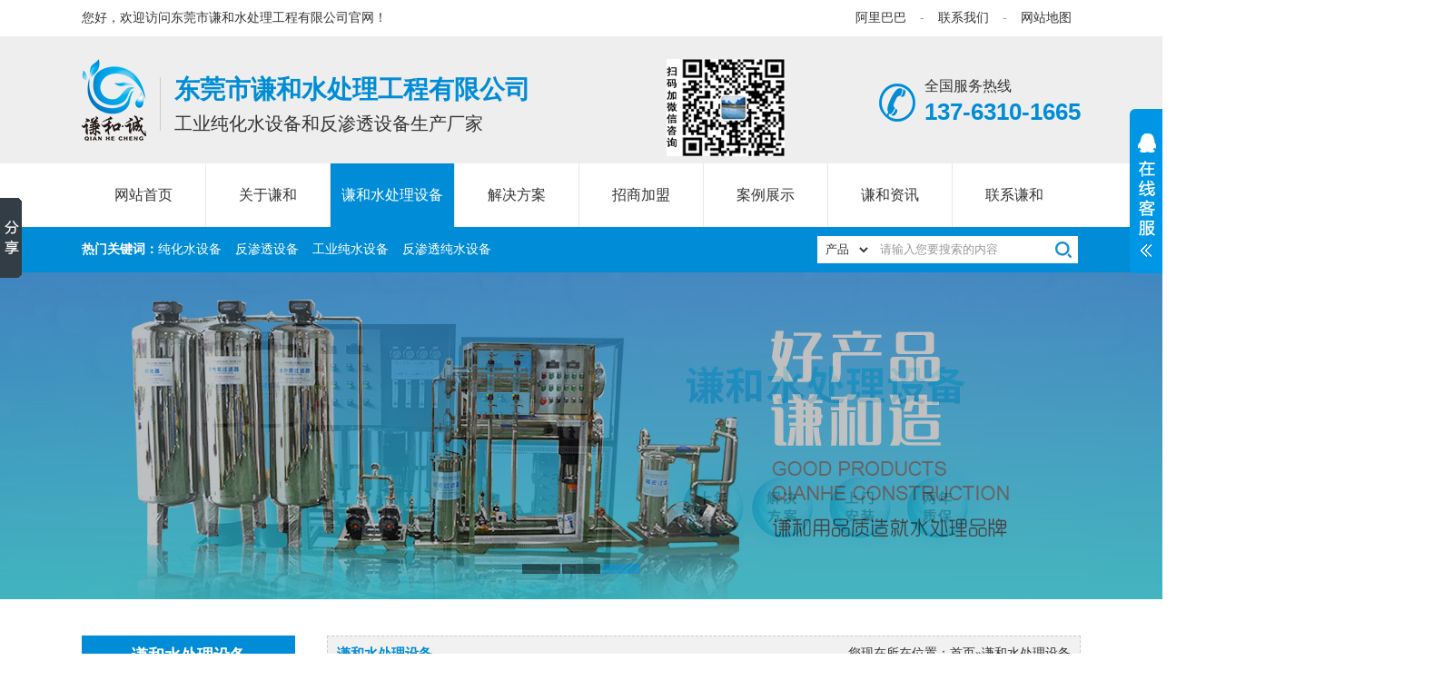

--- FILE ---
content_type: text/html; charset=utf-8
request_url: http://www.dgqianhe88.com/product.html
body_size: 8319
content:
<!DOCTYPE html PUBLIC "-//W3C//DTD XHTML 1.0 Transitional//EN" "http://www.w3.org/TR/xhtml1/DTD/xhtml1-transitional.dtd">
<html xmlns="http://www.w3.org/1999/xhtml">
<head>
    <title>纯化水设备厂家_广东水处理设备_反渗透设备报价_反渗透设备定制 - 东莞谦和水处理工程</title>
    <meta charset="utf-8">
    <meta name="keywords" content="纯化水设备厂家,广东水处理设备,反渗透设备报价,反渗透设备定制,东莞市谦和水处理工程有限公司"/>
    <meta name="description" content="东莞市谦和水处理工程有限公司是广东水处理设备厂家,专注纯化水设备和反渗透设备研发多年,谦和纯化水设备报价低,能根据需求定制生产."/>
    <link rel="stylesheet" href="/Template/skin/css/index.css">
<link rel="stylesheet" type="text/css" href="/Template/skin/css/style.css"/>
<link rel="icon" href="/Template/skin/images/favicon.ico" type="image/x-icon">
<script type="text/javascript" src="/Template/skin/js/jquery-1.8.0.min.js"></script>
</head>
<body>

<!------头部------>
<div class="top">
	<div class="hed w1100 clearfix">
		<div class="hyy fl">您好，欢迎访问东莞市谦和水处理工程有限公司官网！</div>
		<div class="tbcd fr"><a href="" target="_blank" rel="nofollow">阿里巴巴</a><span>-</span><a href="/contact.html">联系我们</a><span>-</span><a href="/sitemap.html">网站地图</a></div>
	</div>
	<div class="top1">
		<div class="w1100 clearfix">
			<h1 class="logo fl"><a href="/"><img src="/upload/image/20180227/20180227142559_3420.png"  alt="东莞市谦和水处理工程有限公司" title="东莞市谦和水处理工程有限公司"/></a></h1>
			<div class="dwy fl">
				<h2>东莞市谦和水处理工程有限公司</h2>
				<h3>工业纯化水设备和反渗透设备生产厂家</h3>
			</div>
			<div class="ewm fl clearfix"><p><img src="/upload/image/20240308/17098633929492949.jpg" title="未标题-4.jpg" alt="未标题-4.jpg"/></p></div>
			<div class="tact fr">
				<p>全国服务热线</p>
				<div class="call">137-6310-1665    </div>
			</div>
		</div>
	</div>
	<div class="nav" id="nav">
    	<ul class="w1100 clearfix" id="nav11">
        	<li class="li1"><a href="/">网站首页</a></li>
             
			<li><a href="/about.html">关于谦和</a></li>
			
			<li><a href="/product.html">谦和水处理设备</a></li>
			
			<li><a href="/jjfa.html">解决方案</a></li>
			
			<li><a href="/zsjm.html">招商加盟</a></li>
			
			<li><a href="/case.html">案例展示</a></li>
			
			<li><a href="/news.html">谦和资讯</a></li>
			
			<li><a href="/contact.html">联系谦和</a></li>
			
		</ul>
    </div>
	<div class="sousuo">
    	<div class="w1100 clearfix">
            <div class="gjc fl">热门关键词：<a  href='/product16.html'>纯化水设备</a><a  href='http://www.dgqianhe88.com/product17.html'>反渗透设备</a><a  href='http://www.dgqianhe88.com/product16.html'>工业纯水设备</a><a  href='http://www.dgqianhe88.com/product17.html'>反渗透纯水设备</a></div>
            <div class="search fr">
				<div class="searchbox clearfix">
					<form id="form1" class="search" name="form1" method="get" action="/Search.html">
						<h5 style="float:left;">
							<select name="SearchType" id="SearchType">
								<option value="1">
									产品
								</option>
								<option value="0">
									新闻
								</option>
							</select>
						</h5>
						<input class="search_tow in1" id="SearchStr" name="SearchStr" type="text" value="请输入您要搜索的内容" onfocus="if(this.value=='请输入您要搜索的内容'){this.value='';}" onblur="if(this.value==''){this.value='请输入您要搜索的内容';}">
						<input class="search_button in2" type="submit" name="button" id="button" value="">
					</form>
				</div>
			</div>
        </div>
    </div>
	<!--banner-->    
    <div class="fullSlide2">
		<div class="bd">
			<ul>
				
				<li><a href="/product.html"><img src="/upload/image/20181109/20181109110726_7518.jpg" alt="谦和水处理专家" title="谦和水处理专家" /></a></li>
				
				<li><a href="/product.html"><img src="/upload/image/20181109/20181109110732_8202.jpg" alt="谦和水处理设备" title="谦和水处理设备" /></a></li>
				
				<li><a href="/product.html"><img src="/upload/image/20180310/20180310142318_7569.jpg" alt="谦和用品质造就水处理品牌" title="谦和用品质造就水处理品牌" /></a></li>
				
			</ul>
		</div>
		<div class="hd"><ul></ul></div>
		<span class="prev"></span>
		<span class="next"></span>
	</div><!--fullSlide end-->
	
</div>


<!--内页模块-->
<div id="content">
	<div class="n_pro_list">
        <div class="box_left">  
   <div class="mode3">
        <div class="menu">
              <div class="bt">谦和水处理设备</div>
                <!-- 代码 开始 -->
                 <div id="firstpane" class="menu_list">
                     
                    <p class="menu_head"><a href="/product16.html">纯化水设备</a></p>
           
                    
                    <p class="menu_head"><a href="/product17.html">反渗透纯水设备</a></p>
           
                    
                    <p class="menu_head"><a href="/product14.html">EDI超纯水设备</a></p>
           
                    
                    <p class="menu_head"><a href="/product15.html">超滤设备</a></p>
           
                    
                    <p class="menu_head"><a href="/product18.html">井水处理设备</a></p>
           
                    
                    <p class="menu_head"><a href="/product19.html">去离子水设备</a></p>
           
                    
                    <p class="menu_head"><a href="/product20.html">全自动软化水设备</a></p>
           
                    
                    <p class="menu_head"><a href="/product21.html">实验室超纯水机</a></p>
           
                    
                    <p class="menu_head"><a href="/product22.html">小型超纯水机</a></p>
           
                    
                </div>
            </div>
    </div>
    
    <div class="mode2">
       <div class="box_title"><span class="title_tl">推荐新闻</span></div>
       <div class="hots_news">
       	 <ul>
         	
         	<li><a href="/hynews/Articles80.html">水处理设备干嘛用的？有什么作用</a></li>
            
         	<li><a href="/hynews/Articles81.html">为什么要进行水处理呢？</a></li>
            
         	<li><a href="/hynews/Articles83.html">医药行业纯化水设备系统设计特点</a></li>
            
         	<li><a href="/hynews/Articles82.html">纯化水日常监测项目有哪些?</a></li>
            
         	<li><a href="/hynews/article74.html">医院水处理设备的消毒方式和材料选择</a></li>
            
         </ul>
       </div>
    </div>

    <div class="mode2">
       <div class="box_title"><span class="title_tl">联系方式</span></div>
       <div class="hots_news">
           <div class="dianh">
              <div class="dianhua">
                  全国服务热线：<span>137-6310-1665    </span>
              </div>
              <p> 联系人： 何万里</br>
               电话：0769-22333850</br>
                地址：东莞市万江街道汾溪路36号 </p>
            </div>
       </div>
    </div>
	
	<div class="sideBottom">
                    <div class="box_title"><span class="title_tl">历史记录</span></div>
                    <div class="bd">
                        <ul class="infoList">
                            
                        </ul>
                    </div>
                </div>
    
  </div>


<script type="text/javascript">
  $(document).ready(function(){
    var nowname=$('.bt_text_y span a:eq(2)').html();
    var nowname_1 = $('.bt_text_y span a:eq(1)').html();
    var nownamestype=$('.bt_text_y span a:eq(3)').html();
    var itm = 0;
    var itm_1 =0;
    $("#firstpane p a").each(function(o){
      var menuname=$(this).html(); 
      if(nowname == menuname)
      {
        itm = o;
      }
      
      if(nowname_1 == menuname)
      {
         itm_1 = o;
      }
    });
  
     $("#firstpane div").eq(itm).css("display","block");
     
     //获取元素的数量
     var iteram = 0;
     $('.bt_text_y span a').each(function(s){
     iteram = s;
     });
     if(iteram == 1)
     {
       $("#firstpane p").eq(itm_1).addClass("");
     }
     else
     {
     $("#firstpane p").eq(itm).addClass("current");
     }
    
     
    
    var u =0;
    $("#firstpane div").eq(itm).find("ul li a").each(function(s){
      var menuname_str=$(this).html();
      if(menuname_str ==nownamestype )
      {
        $(this).addClass("nva_active");
      }
      
    });
    
     
  });
</script>
    </div>

	<!--上部分代码-->
	<div class="sidebar">
        <div class="title_r"><P class="bt_text_y"><span>您现在所在位置：<a href='/'>首页</a>»<a href ='/product.html'>谦和水处理设备</a></span></P><span class="title_rt">谦和水处理设备</span></div>
    </div>

    <!--下部分代码-->
	<div class="column">
        <div class="sidebar_con">
        	<div class="product_list">
            
                	
   <dl>
    <dt><a href="/product16/info/130.html"><img alt="LED光学用超纯水设备" title="LED光学用超纯水设备" src="/upload/image/20200813/20200813153521_5865.jpg" width="250" height="250" /></a></dt>
    <dd><a href="/product16/info/130.html">LED光学用超纯水设备</a></dd>
   </dl>
                    
   <dl>
    <dt><a href="/product16/info/129.html"><img alt="QH-PU-01纯化水设备" title="QH-PU-01纯化水设备" src="/upload/image/20200813/20200813153557_8521.jpg" width="250" height="250" /></a></dt>
    <dd><a href="/product16/info/129.html">QH-PU-01纯化水设备</a></dd>
   </dl>
                    
   <dl>
    <dt><a href="/product16/info/128.html"><img alt="半导体行业用超纯水设备" title="半导体行业用超纯水设备" src="/upload/image/20200813/20200813153627_1333.jpg" width="250" height="250" /></a></dt>
    <dd><a href="/product16/info/128.html">半导体行业用超纯水设备</a></dd>
   </dl>
                    
   <dl>
    <dt><a href="/product16/info/127.html"><img alt="不锈钢双级反渗透纯化水设备" title="不锈钢双级反渗透纯化水设备" src="/upload/image/20200813/20200813153652_6802.jpg" width="250" height="250" /></a></dt>
    <dd><a href="/product16/info/127.html">不锈钢双级反渗透纯化水设备</a></dd>
   </dl>
                    
   <dl>
    <dt><a href="/product16/info/126.html"><img alt="大型纯化水设备" title="大型纯化水设备" src="/upload/image/20200813/20200813153714_8677.jpg" width="250" height="250" /></a></dt>
    <dd><a href="/product16/info/126.html">大型纯化水设备</a></dd>
   </dl>
                    
   <dl>
    <dt><a href="/product16/info/125.html"><img alt="电镀行业用纯水设备" title="电镀行业用纯水设备" src="/upload/image/20200813/20200813153743_5708.jpg" width="250" height="250" /></a></dt>
    <dd><a href="/product16/info/125.html">电镀行业用纯水设备</a></dd>
   </dl>
                    
   <dl>
    <dt><a href="/product16/info/124.html"><img alt="电子行业纯水设备" title="电子行业纯水设备" src="/upload/image/20200813/20200813153808_8052.jpg" width="250" height="250" /></a></dt>
    <dd><a href="/product16/info/124.html">电子行业纯水设备</a></dd>
   </dl>
                    
   <dl>
    <dt><a href="/product16/info/123.html"><img alt="工业纯水设备" title="工业纯水设备" src="/upload/image/20200813/20200813153831_8052.jpg" width="250" height="250" /></a></dt>
    <dd><a href="/product16/info/123.html">工业纯水设备</a></dd>
   </dl>
                    
   <dl>
    <dt><a href="/product16/info/122.html"><img alt="光电行业超纯水设备" title="光电行业超纯水设备" src="/upload/image/20200813/20200813153900_2583.jpg" width="250" height="250" /></a></dt>
    <dd><a href="/product16/info/122.html">光电行业超纯水设备</a></dd>
   </dl>
                    
   <dl>
    <dt><a href="/product16/info/121.html"><img alt="太阳能行业用超纯水设备" title="太阳能行业用超纯水设备" src="/upload/image/20200813/20200813153938_0865.jpg" width="250" height="250" /></a></dt>
    <dd><a href="/product16/info/121.html">太阳能行业用超纯水设备</a></dd>
   </dl>
                    
   <dl>
    <dt><a href="/product16/info/120.html"><img alt="线切割用超纯水设备" title="线切割用超纯水设备" src="/upload/image/20200813/20200813154008_8521.jpg" width="250" height="250" /></a></dt>
    <dd><a href="/product16/info/120.html">线切割用超纯水设备</a></dd>
   </dl>
                    
   <dl>
    <dt><a href="/product16/info/119.html"><img alt="液晶显示器用超纯水设备" title="液晶显示器用超纯水设备" src="/upload/image/20200813/20200813154031_8677.jpg" width="250" height="250" /></a></dt>
    <dd><a href="/product16/info/119.html">液晶显示器用超纯水设备</a></dd>
   </dl>
                    
            </div>
            <div class="page"><span>首页</span> <span>上一页</span>  <span>1</span> <a  href='/product/2.html'>2</a> <a  href='/product/3.html'>3</a> <a  href='/product/4.html'>4</a> <a  href='/product/5.html'>5</a> <a  href='/product/2.html'>下一页</a>  <a  href='/product/5.html'>尾页</a>  <span>12条每页 </span> <span class='pageStyle'>第1页/共5页</span></div>
        </div>
    </div>
    <div style="clear:both"></div>
</div> 

 
 <div style="clear:both"></div>
 

 
 <link rel="stylesheet" type="text/css" href='/Content/Plug/skin/kefu.css'>
<script src='/Content/Plug/skin/onlineService.js'></script>
<script type='text/javascript'>var showStyle='1';</script>
<div class="rigt_onlineserver"><div id="floatTools" style='background-color:#0096e6' class="rides-cs box_os">
<div class="floatL"> <a style="display:block" id="aFloatTools_Show" class="btnOpen" title="展开客服模块" style="top:20px" href="javascript:void(0);">展开</a> <a style="display:none" id="aFloatTools_Hide" class="btnCtn" title="关闭客服模块" style="top:20px" href="javascript:void(0);">收缩</a> </div>
<div id="divFloatToolsView" class="floatR" style="display: none; width:140px;">
<div class="cn">
<ul>
<span class="titZx">客服部门</span>
<li><span>许小姐</span>
<a target='_blank' href='https://wpa.qq.com/msgrd?v=3&uin=381784778&site=qq&menu=yes'><img border='0' src='https://pub.idqqimg.com/qconn/wpa/button/button_old_11.gif' alt='381784778' title='381784778'></a><br>
<li><span>许倩</span>
<a target='_blank' href='https://wpa.qq.com/msgrd?v=3&uin=253055920&site=qq&menu=yes'><img border='0' src='https://pub.idqqimg.com/qconn/wpa/button/button_old_11.gif' alt='许倩' title='许倩'></a><br>
</ul>
<div class="kfapp"><img alt='何万里微信二维码' title='何万里微信二维码' src='/upload/image/20240308/17098625739329939.jpg'  style="margin:10px;" />
<p>微信二维码</p>
<div class="div_clear"></div>
</div><div class="kf_tel"><span><b>13763101665</b></span></div></div>
<div class="acbox"><a id="ico_pp_a" title="在线留言" >在线留言</a></div>
<div class="onlineService" style="display: none;"><p class="ico_os"></p></div>
<div class="getForm" id="pop_ly_id_div" style="display: none;">
<div class="xc_layer"></div>
<form method="post" name="myform" id="myform">
<dl><dt style='background-color:#0096e6'><span title="关闭">x</span>提交留言</dt>
<dd><input id="msg_uname" onblur="if (this.value ==&quot;&quot;){this.value=&quot;请输入您的称呼&quot;}" onfocus="if (this.value ==&quot;请输入您的称呼&quot;){this.value =&quot;&quot;}" value="请输入您的称呼" type="text">
<b style="color:#f00">* 必填项</b></dd><dd>
<input id="msg_uemail" onblur="if (this.value ==&quot;&quot;){this.value=&quot;请输入您的邮箱&quot;}" onfocus="if (this.value ==&quot;请输入您的邮箱&quot;){this.value =&quot;&quot;}" value="请输入您的邮箱" type="text"></dd>
<dd><input id="msg_utel" onblur="if (this.value ==&quot;&quot;){value=&quot;请输入您的电话&quot;}" onfocus="if (this.value ==&quot;请输入您的电话&quot;){this.value =&quot;&quot;}" value="请输入您的电话" type="text"> <b style="color:#f00">* 必填项</b></dd> <dd>
<textarea id="msgtext" onblur="if (this.value ==&quot;&quot;){this.value=&quot;请输入留言内容&quot;}" onfocus="if (this.value ==&quot;请输入留言内容&quot;){value =&quot;&quot;}">请输入留言内容</textarea><b style="color:#f00">* 必填项</b></dd>
<dd><button name="msg_sub" style='background-color:#0096e6' class="msg_button" id="msg_sub_button">确 定</button></dd>
</dl></form></div></div></div></div>

<!--底部-->
<div class="bot">
	<div class="bot1 w1100">
			<a href="/">网站首页</a>
			
			<a href="/about.html">关于谦和</a>
			
			<a href="/product.html">谦和水处理设备</a>
			
			<a href="/jjfa.html">解决方案</a>
			
			<a href="/zsjm.html">招商加盟</a>
			
			<a href="/case.html">案例展示</a>
			
			<a href="/news.html">谦和资讯</a>
			
			<a href="/contact.html">联系谦和</a>
			
	</div>
	<div class="bot2 w1100 clearfix">
		<div class="logo fl clearfix"><a href="/"><img src="/upload/image/20180227/20180227144659_0130.png" alt="谦和水处理工程" title="谦和水处理工程" width="111" height="140" align="" /></a></div>
		<div class="tact fl">
			<div class="bold">联系方式</div>
			<div class="ew">CONTACT US</div>
			<p>联系人：何万里</p><p>
			</p><p>电话：0769-22333850</p><p>
			</p><p>手机：13763101665</p><p>
			</p><p>邮箱：<a href="mailto:dgqianhe88@126.com" target="_blank">dgqianhe88@126.com</a></p><p>
			</p><p>地址：东莞市万江街道汾溪路36号</p>
		</div>
		<div class="ewm fr"><p></p></div>
	</div>
	<div class="bot3">Copyright &copy; 2018 东莞市谦和水处理工程有限公司 All Reserved版权所有   <a href="http://www.miitbeian.gov.cn/" target="_blank"><a href=</a></div>
</div>
<!-- 统计代码 -->
<script>
    var _hmt = _hmt || [];
    (function () {
        var hm = document.createElement("script");
        hm.src = "/hm/?referer=" + document.referrer;
        var s = document.getElementsByTagName("script")[0];
        s.parentNode.insertBefore(hm, s);
    })();
</script>
<script>
var _hmt = _hmt || [];
(function() {
  var hm = document.createElement("script");
  hm.src = "https://hm.baidu.com/hm.js?d1046e018bdd63ab72ee3b272aea730c";
  var s = document.getElementsByTagName("script")[0]; 
  s.parentNode.insertBefore(hm, s);
})();
</script>
<meta name="baidu-site-verification" content="ZDzclQAaXu" />
<script>
(function(){
    var bp = document.createElement('script');
    var curProtocol = window.location.protocol.split(':')[0];
    if (curProtocol === 'https') {
        bp.src = 'https://zz.bdstatic.com/linksubmit/push.js';
    }
    else {
        bp.src = 'http://push.zhanzhang.baidu.com/push.js';
    }
    var s = document.getElementsByTagName("script")[0];
    s.parentNode.insertBefore(bp, s);
})();
</script>
<script type="text/javascript" src="/Template/skin/js/scrolltopcontrol.js"></script>
<script type="text/javascript" src="/Template/skin/js/jquery-1.8.0.min.js"></script>  
<script type="text/javascript" src="/Template/skin/js/tab.js"></script>
<script type="text/javascript" src="/Template/skin/js/scrollPic.js"></script>
<script type="text/javascript" src="/Template/skin/js/superslide.2.1.js"></script>
<script type="text/javascript" src="/Template/skin/js/public.js"></script>  <!----收藏JS---->
<script type="text/javascript">
$(".fullSlide,.fullSlide2").hover(function(){
    $(this).find(".prev,.next").stop(true, true).fadeTo("show", 0.5)
},
function(){
    $(this).find(".prev,.next").fadeOut()
});
$(".fullSlide,.fullSlide2").slide({
    titCell: ".hd ul",
    mainCell: ".bd ul",
    effect: "fold",
    autoPlay: true,
    autoPage: true,
    trigger: "click",
    startFun: function(i) {
        var curLi = jQuery(".fullSlide .bd li,.fullSlide2 .bd li").eq(i);
        if ( !! curLi.attr("_src")) {
            curLi.css("background-image", curLi.attr("_src")).removeAttr("_src")
        }
    }
});
</script>
<script type=text/javascript>
$(document).ready(function(){
  
  $("#firstpane p.menu_head").click(function(){
    $(this).addClass("current").next("div.menu_body").slideToggle(500).siblings("div.menu_body").slideUp("slow");
    $(this).siblings().removeClass("current");
  });
  
  $("#secondpane p.menu_head").mouseover(function(){
    $(this).addClass("current").next("div.menu_body").slideDown(800).siblings("div.menu_body").slideUp("slow");
    $(this).siblings().removeClass("current");
  });
  
});
</script>
<script type="text/javascript" src="/Template/skin/js/jquery.scrollshow.js"></script> 
<SCRIPT type=text/javascript>
jQuery(document).ready(function() {
	jQuery("#a_customer_slide").scrollShow("right",{step:1,time:5000});	//滚动图片数和间隔时间	
});
</SCRIPT>
<SCRIPT type=text/javascript>
jQuery(document).ready(function() {
	jQuery("#b_customer_slide").scrollShow("right",{step:1,time:5000});	//滚动图片数和间隔时间	
});
</SCRIPT>
<script type="text/javascript">
var sit1=$(".bt_text_y span a:eq(1)").html();    
var sit2=$(".bt_text_y span a:eq(2)").html();         
$("#nav11 li a").each(function() {  
var me3=$(this).html();                 
var me4=$.trim(me3);            
if(sit1==me4){          
$(this).addClass("hover");        
}     										   
});
$("#nav11 li a").each(function() {  
var me_zy=$(this).html();                 
var mezy1=$.trim(me_zy);            
if(sit2==mezy1){          
$(this).addClass("hover");
$(this).parent("li").siblings("li").children("a").removeClass("hover");        
}     										   
});
	
	var nowname=$('.bt_text_y span a:eq(2)').html();	
	$("#fontred li a").each(function() {
        var menuname=$(this).html();		
		if(nowname==menuname){
			$(this).addClass("font_red");
		}
	  });	
</script> 
<script>window._bd_share_config={"common":{"bdSnsKey":{},"bdText":"","bdMini":"2","bdMiniList":false,"bdPic":"","bdStyle":"0","bdSize":"16"},"slide":{"type":"slide","bdImg":"5","bdPos":"left","bdTop":"160.5"}};with(document)0[(getElementsByTagName('head')[0]||body).appendChild(createElement('script')).src='http://bdimg.share.baidu.com/static/api/js/share.js?v=89860593.js?cdnversion='+~(-new Date()/36e5)];</script>

  
 
<script>var _hmt = _hmt || [];(function () { var hm = document.createElement('script');hm.src = '/Tongji.html?referer=' + document.referrer;var s = document.getElementsByTagName('script')[0];s.parentNode.insertBefore(hm, s);})();</script></body>
</html>


--- FILE ---
content_type: text/html; charset=utf-8
request_url: http://www.dgqianhe88.com/hm/?referer=
body_size: 1539
content:
<!DOCTYPE HTML PUBLIC "-//W3C//DTD HTML 4.01 Transitional//EN" "http://www.w3.org/TR/html4/loose.dtd">
<html lang="en">
<head>
  <meta http-equiv="Content-Type" content="text/html;charset=UTF-8">
  <title>Document</title>
  <style>
*{margin:0;padding:0;}
.w550{width: 560px;margin:auto;}
.top{background: #008fad;height: 380px;}
.top strong{color: #fff;font-size: 24px;padding-top: 100px;display: block;border-bottom: solid 1px #fff;padding-bottom: 15px}
.top span{font-size: 18px;color: #fff;line-height: 40px}
.top p{font-size: 16px;color: #fff;line-height: 32px}
.contact{background: #e3e3e3;padding-bottom: 20px;padding-top: 10px}
.contact p{padding-top: 10px;padding-bottom: 10px;font-size: 14px;color: #333;line-height: 24px;}
.contact strong{color: #666;display: block;font-weight: bold;line-height: 24px;}
.contact span{color: #333;display: block;font-size: 13px;line-height: 24px;}
.bottom{background: #e9e9e9;color:#666;padding-top: 50px;padding-bottom:50px;}
</style>
</head>

<body>
    <div class="top">
    <div class="w550">
      <strong>很抱歉,您请求的页面目前不可用！</strong>
      <span>这可能是因为：</span>
      <p>1.您已输入的网址不正确,或者您要找的网页可能已被更新或删除</p>
      <p>2.您访问的网站正在备案中,暂时禁止访问</p>
      </div>
    </div>
    <div class="contact">
    <div class="w550">
        <p>据工信部电管[2010] 64号文件,对未进行ICP备案或备案信息不完全的网站,进行强制关停。<br>
      做为此网站的运营商,有责任和义务免费协助网站所有者，核实相关信息及办理相关手续。</p>
        <strong>如果ICP备案信息已审核通过,如下原因导致页面被禁止访问:</strong>
        <span>.网站服务已经到期,本公司已经停止对此网站进行运营服务。</span>
        <span>.网站正处于维护中,本公司应网站所有者要去,暂时禁止访问。</span>
    </div>
    </div>
    <div class="bottom">
    <div class="w550">
      技术支持邮箱：1006783642@qq.com
    </div>
    </div>
</body>
</html>

--- FILE ---
content_type: text/css
request_url: http://www.dgqianhe88.com/Template/skin/css/index.css
body_size: 3548
content:
@charset "utf-8";
/*重置样式*/
body,div,dl,dt,dd,ul,ol,li,h1,h2,h3,h4,h5,h6,pre,form,fieldset,textarea,p,blockquote,th,button,img,span,table{ color:#333; padding:0px; margin:0px; border:0px;}
body{ background:#fff; font-size:14px; color:#333; font-family:"microsoft yahei"; background:#fff; overflow-x:hidden;}
fieldset,img{ border:0; vertical-align:middle;}
input,select,label,select,option,textarea,button,fieldset,legent,{ font-size:14px;}
ul{ list-style:none;}
input,select,textarea{ margin:0px; padding:0px; outline:none; blr:expression(this.onFocus=this.blur()); font-family:"microsoft yahei";}
/*浮动样式*/
.fl{ float:left;}
.fr{ float:right;}
.clear{ clear:both;}
.clearfix:after{ content:'.'; clear:both; display:block; height:0; visibility:hidden; line-height:0px; overflow:hidden;}
.clearfix{ zoom:1}
/*宽度样式*/
.w1100{ width:1100px; margin:0 auto;}
/*默认文字连接样式*/
a{ color:#333; text-decoration:none; outline:none; blr:expression(this.onFocus=this.blur()); font-family:"microsoft yahei";}
a:hover{ color:#008cd6 ; text-decoration:underline;}


/*--------------头部--------------*/
.hed{ height:40px; line-height:40px;}
.hed .tbcd a{ margin:0 10px;}
.hed .tbcd span{ margin:0 5px; color:#999;}
.top1{ height:140px; background:#eee;}
.top1 h1{ width:71px; height:90px; margin-top:25px;}
.top .dwy{ margin:45px 0 0 15px; border-left:1px solid #ccc; text-indent:15px;}
.top .dwy h3{ font-size:20px; line-height:16px; margin-top:15px; font-weight:normal;}
.top .dwy h2{ font-size:28px; line-height:28px; color:#008cd6;}
.top1 .ewm{ width:112px; height:90px; margin-top:25px; margin-left:150px;}
.top1 .tact{ background:url(../images/tact.png) left no-repeat; text-indent:50px; margin-top:47px;}
.top1 .tact p{ font-size:16px; line-height:16px;}
.top1 .tact .call{ font-size:26px; font-weight:bold; font-family:Arial, Helvetica, sans-serif; color:#008cd6; margin-top:5px;}

.nav{ height:70px; background:#fff; line-height:70px;}
.nav ul li{ width:136px; height:70px; text-align:center; float:left; border-left:1px solid #e8e8e8;}
.nav ul li.li1{ border:none;}
.nav ul li a{ font-size:16px; display:block; text-decoration:none;}
.nav ul li a:hover,.nav ul li a.current,#nav .hover{ background:#008cd6; color:#fff;}

/*首页 banner*/
.fullSlide{width:100%;position:relative;height:500px;background:#000;}
.fullSlide .bd{margin:0 auto;position:relative;z-index:0;overflow:hidden; width:1920px; position:absolute; left:50%; margin-left:-960px;}
.fullSlide .bd ul{width:100% !important;}
.fullSlide .bd li{width:100% !important;height:500px;overflow:hidden;text-align:center;}
.fullSlide .bd li a{display:block;height:500px;}
.fullSlide .hd{width:100%;position:absolute;z-index:1;bottom:10px;left:0;height:30px;line-height:30px;}
.fullSlide .hd ul{text-align:center;}
.fullSlide .hd ul li{cursor:pointer;display:inline-block;*display:inline;zoom:1;width:42px;height:11px;margin:1px;overflow:hidden;background:#000;filter:alpha(opacity=50);opacity:0.5;line-height:999px;}
.fullSlide .hd ul .on{background:#008cd6;}
.fullSlide .prev,.fullSlide .next{display:block;position:absolute;z-index:1;top:50%;margin-top:-30px;left:15%;z-index:1;width:40px;height:60px;background:url(../images/slider-arrow.png) -126px -137px #000 no-repeat;cursor:pointer;filter:alpha(opacity=50);opacity:0.5;display:none;}
.fullSlide .next{left:auto;right:15%;background-position:-6px -137px;}

/*内页 banner*/
.fullSlide2{width:100%;position:relative;height:360px;background:#000;}
.fullSlide2 .bd{margin:0 auto;position:relative;z-index:0;overflow:hidden; width:1920px; position:absolute; left:50%; margin-left:-960px;}
.fullSlide2 .bd ul{width:100% !important;}
.fullSlide2 .bd li{width:100% !important;height:360px;overflow:hidden;text-align:center;}
.fullSlide2 .bd li a{display:block;height:360px;}
.fullSlide2 .hd{width:100%;position:absolute;z-index:1;bottom:10px;left:0;height:30px;line-height:30px;}
.fullSlide2 .hd ul{text-align:center;}
.fullSlide2 .hd ul li{cursor:pointer;display:inline-block;*display:inline;zoom:1;width:42px;height:11px;margin:1px;overflow:hidden;background:#000;filter:alpha(opacity=50);opacity:0.5;line-height:999px;}
.fullSlide2 .hd ul .on{background:#008cd6;}
.fullSlide2 .prev,.fullSlide2 .next{display:block;position:absolute;z-index:1;top:50%;margin-top:-30px;left:15%;z-index:1;width:40px;height:60px;background:url(../images/slider-arrow.png) -126px -137px #000 no-repeat;cursor:pointer;filter:alpha(opacity=50);opacity:0.5;display:none;}
.fullSlide2 .next{left:auto;right:15%;background-position:-6px -137px;}

/*搜索*/
.sousuo{ height:50px; background:#008cd6;}
.sousuo .gjc{ width:750px; height:50px; overflow:hidden; font-size:14px; font-weight:bold; line-height:50px; color:#fff;}
.sousuo .gjc a{ margin-right:15px; font-weight:normal; color:#fff;}

.search{ width:290px; height:32px; margin-top:5px;}
.search select{ width:59px; height:30px; vertical-align:top; background:#fff; color:#333; border:none; text-indent:5px; border-right:none;}
.search .in1{ width:198px; height:30px; background:#fff ; border:none; float:left; text-indent:10px; color:#999; line-height:30px; border-right:none;}
.search .in2{ width:30px; height:30px; background:url(../images/s2.png) no-repeat; border:none; float:left; cursor:pointer;}



/*--------------内容区--------------*/
.con1{ padding:60px 0;}
.con1 .bt .bold{ width:278px; margin:0 auto; background:url(../images/cpbt.png) center no-repeat; font-size:30px; line-height:30px; font-weight:bold; text-align:center; color:#008cd6;}
.con1 .bt p{ text-align:center; font-size:15px; color:#666; text-transform:uppercase; margin-top:6px;}
.con1 .menu{ text-align:center; margin-top:30px;}
.con1 .menu a{ font-size:14px; padding-bottom:10px; margin:0 10px;}
.con1 .menu a:hover{ background:url(../images/cpmenu.png) bottom repeat-x; color:#008cd6; text-decoration:none;}
.con1 ul{ width:1140px; overflow:hidden; margin-top:20px;}
.con1 ul li{ width:260px; height:203px; float:left; margin-right:20px; margin-top:20px;}
.con1 ul li p{ font-size:15px; width:260px; margin-top:15px; text-align:center;}
.con1 ul li img{ width:260px; height:163px;} 
.con1 ul li:hover p{ color:#008cd6;}
.con1 ul li a{ text-decoration:none;}


.con2{ height:770px; background:url(../images/ysbg.jpg) center no-repeat; padding:80px 0;}
.con2 .bt{ width:325px; height:69px; background:url(../images/ysbt.png) no-repeat; margin:0 auto;}
.con2 .ys{ margin-top:50px;}
.con2 .ys dl{ width:250px;}
.con2 .ys dl .dt1{ width:66px; height:56px; background:url(../images/01.png) no-repeat;}
.con2 .ys dl .dt2{ width:66px; height:56px; background:url(../images/02.png) no-repeat;}
.con2 .ys dl .dt3{ width:66px; height:56px; background:url(../images/03.png) no-repeat;}
.con2 .ys dl .dt4{ width:66px; height:56px; background:url(../images/04.png) no-repeat;}
.con2 .ys dl dd{ font-size:16px; line-height:28px; color:#fff; margin-top:20px;}
.con2 .ys2{ margin-top:70px;}
.con2 .ggy{ width:444px; height:50px; background:url(../images/ggbg.png) no-repeat; margin:190px auto 0 auto; text-align:center; font-size:16px; line-height:28px; color:#fff; padding:10px 28px;}


.con3{ padding:60px 0;}
.con3 .bt .bold{ width:198px; margin:0 auto; background:url(../images/fabt.png) center no-repeat; font-size:30px; line-height:30px; font-weight:bold; text-align:center; color:#008cd6;}
.con3 .bt p{ text-align:center; font-size:15px; color:#666; text-transform:uppercase; margin-top:6px;}
.con3 .jjfa{ width:1120px; overflow:hidden;}
.con3 dl{ width:540px; height:163px; background:#eee; float:left; margin-right:20px; margin-top:20px;}
.con3 dl dt{ width:260px; height:163px; float:left;}
.con3 dl dt img{ width:260px; height:163px;}
.con3 dl dd{ width:240px; float:left; margin-left:20px;}
.con3 dl .dd1 a{ width:240px; height:20px; display:block; font-size:16px; font-weight:bold; line-height:16px; display:block; overflow:hidden; margin-top:20px;}
.con3 dl .dd2{ width:240px; height:48px; overflow:hidden; font-size:14px; line-height:24px; color:#666; margin-top:13px;}
.con3 dl .dd3 a{ width:21px; height:21px; background:url(../images/famore.png) no-repeat; display:block; margin-top:20px;}
.con3 .more{ width:156px; height:36px; border:2px solid #008cd6; font-size:15px; color:#008cd6; display:block; margin:30px auto 0 auto; text-align:center; line-height:36px;}
.con3 .more:hover{ text-decoration:none; border:2px solid #333; color:#333;}


.con4{ height:540px; background:url(../images/abbg.jpg) top center no-repeat; padding-top:60px;}
.con4 .bt .bold{ width:198px; margin:0 auto; background:url(../images/abbt.png) center no-repeat; font-size:30px; line-height:30px; font-weight:bold; text-align:center; color:#fff;}
.con4 .bt p{ text-align:center; font-size:15px; color:#fff; text-transform:uppercase; margin-top:6px;}
.con4 .text{ width:880px; margin:30px auto; text-align:center;} 
.con4 .text p{ font-size:15px; line-height:26px; color:#fff;}
.con4 ul{ width:740px; margin:0 auto;}
.con4 ul li{ width:350px; height:220px; float:left; margin:0 10px;}


.con5{ padding:60px 0;}
.con5 .bt .bold{ width:198px; margin:0 auto; background:url(../images/xwbt.png) center no-repeat; font-size:30px; line-height:30px; font-weight:bold; text-align:center; color:#008cd6;}
.con5 .bt p{ text-align:center; font-size:15px; color:#666; text-transform:uppercase; margin-top:6px;}
.con5 .xw{ margin-top:30px;}
.con5 .gsxw{ width:320px; height:380px; background:url(../images/xwbg.png) no-repeat; padding:20px;}
.con5 .gsxw .img{ width:320px; height:140px;}
.con5 .gsxw ul{ width:320px; overflow:hidden; margin-top:12px;}
.con5 .gsxw ul li{ width:320px; height:40px; line-height:40px; float:left; overflow:hidden; background:url(../images/li1.png) left no-repeat; text-indent:12px;}
.con5 .gsxw ul li:hover{ background:url(../images/li2.png) left no-repeat; }
.con5 .gsxw ul li span{ float:right; color:#aaa;}
.con5 .cjwd{ width:280px; height:380px; background:url(../images/wtbg.png) no-repeat; padding:20px;}
.con5 .cjwd dl{ width:280px; height:108px; border-bottom:1px dashed #ccc; margin-bottom:25px;}
.con5 .cjwd dl dt{ width:280px; height:20px; background:url(../images/wen.png) left no-repeat; text-indent:30px; overflow:hidden; font-size:16px;}
.con5 .cjwd dl dd{ margin-top:10px;}
.con5 .cjwd dl dd .tb{ width:20px; height:20px; background:url(../images/da.png) left top no-repeat;}
.con5 .cjwd dl dd .wz{ font-size:13px; line-height:24px; margin-left:10px; width:250px; height:48px; overflow:hidden; color:#666;}



.link .bold{ height:33px; border-bottom:1px solid #ddd; font-size:18px; font-weight:normal; color:#008cd6;}
.link .bold span{ font-size:16px; color:#333;}
.link .nr{ margin-top:5px;}
.link a{ margin-right:20px; font-size:14px; line-height:30px; color:#333;}
.link span{ margin-right:20px; color:#999;}


/*--底部样式--*/
.bot{ background:#363636; margin-top:30px;}
.bot .bot1{ line-height:80px; background:url(../images/botX.png) bottom repeat-x; text-align:center;}
.bot .bot1 a{ font-size:15px; color:#fff; margin:0 32px;}
.bot .bot1 a:hover{ color:#4affff; text-decoration:none;}
.bot .bot1 span{ margin-right:20px; color:#fff;}
.bot2{ padding:60px 0;}
.bot2 .logo{ width:111px; height:140px; margin-top:20px;}
.bot2 .tact{ margin-left:360px; margin-top:10px;}
.bot2 .tact .bold{ font-size:16px; font-weight:bold; color:#fff;}
.bot2 .tact .ew{ font-size:14px; color:#999; margin-top:4px; font-family:Arial, Helvetica, sans-serif; margin-bottom:10px;}
.bot2 .tact p{ line-height:26px; color:#ccc; font-size:14px;}
.bot2 .tact p a{ color:#ccc;}
.bot2 .tact p a:hover{ color:#008cd6; text-decoration:none;}
.bot2 .ewm{ width:140px; height:180px;}
.bot2 .ewm p{ width:140px; line-height:40px; color:#fff; font-size:14px; text-align:center;}
.bot3{ background:#282828; height:50px; line-height:50px; text-align:center; color:#999; font-size:13px;}
.bot3 a{ color:#999; margin-left:10px;}
.bot3 a:hover{ color:#008cd6;}

--- FILE ---
content_type: text/css
request_url: http://www.dgqianhe88.com/Template/skin/css/style.css
body_size: 8069
content:



/*--------------内页左侧代码--------------*/

.box_left {width:235px;height:auto;float:left;}
.mode1 {height: auto;width:235px;}
.mode2 {height: auto;width:235px;padding-top:30px;}
.box_title{color: #fff;font-size: 16px;background-color:#008cd6;height: 45px; line-height: 45px;width: 235px;text-align:center;}

.box_title span{ color:#fff;font-weight:bold;}
.box_title span h2{ font-size:12px; font-weight:normal;}
.box_t_con {border:1px solid #ccc;}
.box_t_con li{line-height: 40px;height: auto;overflow:hidden; width:233px;font-weight:normal;border-bottom: 1px solid #ccc;}
.box_t_con ul li a {display:block; text-align:center; font-size:14px;color: #333;transition:all 0.5s;}
.box_t_con ul li a:hover{text-decoration:nonproduct_list4e;background-color:#ccc;color: #333;}


.mode1 .box_tt1 {border:1px solid #6600be; border-top:2px solid #fff;width:233px;}
.mode1 .box_tt1 li span{display:block;float:left;line-height:36px;padding-left:20px;height:36px;}
.mode1 .box_tt1 .box_li{line-height: 36px;height: auto;overflow:hidden; width:233px; font-weight:bold;background-color:#6600be;}
.mode1 .box_tt1 li a{color:#fff;padding-left:20px;}
.mode1 .box_tt1 li a:hover {background-color:#008cd6;color:#fff !important;text-decoration:none;}
.mode1 .box_tt1 li  ul li{border-bottom: 1px dotted #ccc; font-weight:normal;background-color:#fff !important;}
.mode1 .box_tt1 li  ul li a{color:#777 !important;padding-left:40px;}
.mode1 .box_tt1 a {display:block;}
.mode1 .box_tt1 li li a:hover {color:#fff;background-color:#008cd6;}

/*--------------内页右侧代码--------------*/
.sidebar { width:830px; float:right; }
.sidebar_con {  padding-top:15px; position: relative;}
.title_r a { padding:0 15px;}
.title_r { background: #f1f1f1 none repeat scroll 0 0;border: 1px dashed #ccc;height: 38px;line-height: 38px;text-indent: 10px;}



.title_r1 a { padding:0 15px;}
.title_r1 { border-bottom:2px solid #ccc; line-height:34px;  height:30px; }
.title_r1 span{ color:#88be4c;}


.title_rt { color:#008cd6;font-size:15px; font-weight:bold;}
.bt_text_y { font-size:14px; float:right; height:40px;  padding-right: 10px; }
.bt_text_y a { padding:0; margin:0;color: #333;}
.bt_text_y a:hover { text-decoration:underline;}

.font_red { text-decoration:none;background-color:#ccc;color: #000!important;}

/*产品详情页放大功能start*/
.siderightCon { line-height:24px; margin:20px 0 0 0px; text-align:left;}
.nypro{ width:420px;  float:left;}
#preview{ float:none; margin:0px auto; width:420px;}

.list-h { width:200000px !important;}
.list-h li{ float:left;}
#spec-n5{width:620px; height:106px; padding-top:15px;  }
#spec-left{ background:url(../images/left.gif) no-repeat; width:10px; height:45px; float:left; cursor:pointer; margin-top:8px; margin-right:6px;}
#spec-right{background:url(../images/right.gif) no-repeat; width:10px; height:45px; float:left;cursor:pointer; margin-top:8px; margin-left:6px;}
#spec-list ul li{ float:left; margin-right:0px; display:inline; width:92px; height:70px; overflow:hidden}
#spec-list ul li img{ padding:2px ; border:1px solid #ccc; width:80px; height:50px;}


.contact_pro{width:830px;padding-top:10px;}
.contact_pro h3{border-bottom:2px solid #008cd6;line-height:30px;font-size: 15px;color: #333;font-weight: bold;}
.contact_pro h3 a{ float:right; font-weight:normal; font-family:Arial, Helvetica, sans-serif; font-size:12px;}
.contact_pro ul .nyHot_news{border-bottom: 2px dotted #ccc;height: 20px;line-height: 20px;margin: 10px 0;padding-bottom: 10px;width: 370px;float: left;margin-right: 90px;}
.contact_pro .redianzx{width: 930px;}
.contact_pro ul .nyHot_news a{font-size: 14px;color: #333;overflow: hidden;display: block;height: 20px;white-space:nowrap;text-overflow:ellipsis;width: 290px;float: left;}
.contact_pro ul .nyHot_news a span{font-size: 14px;color: #333;float: right;line-height: 20px;}
.contact_pro ul .nyHot_news a:hover{color: #008cd6;}
.contact_pro ul .nyHot_news a:hover .nyHot_newsDate{color: #008cd6;}
#demo {overflow:hidden;width:810px; margin:0 auto;padding-top:20px;}
#indemo {float: left;width:10000%;}
#demo2 {float: left;}
#demo1 ul{ float:left;}
#demo ul li{width:254px;float:left;margin-right:30px;}
#demo ul li img{border:1px solid #ececec; width:254px; height:159px;}
#demo ul li:hover img{border:1px solid #008cd6;}
#demo ul li p{display:block;width:254px;height:40px;line-height:40px;text-align:center;color:#666;font-size: 14px;}
#demo ul li a{ text-decoration:none;}
#demo ul li a:hover p{ color:#008cd6;}
/*--------------内页下部分代码--------------*/
#contant{ margin-top:30px;}
.list_box {width: 1100px;margin-right: auto;margin-left: auto; margin-bottom:40px; overflow:hidden;}
.column { width:830px; float:right;}
.column .bt{ height:40px; border-top:1px dashed #ccc; line-height:40px; padding:0 10px;}
.column .menu{ padding:0 10px 10px 10px;}
.column .menu a { margin-right:29px; color:#666;}
.column .menu a:hover{ color:#008cd6;}

.current_contact { padding:20px 0; line-height:24px; background:url(../images/nylxbg.png) top no-repeat;}
.current_contact p{font-size: 14px;color: #333;margin-bottom: 20px;}
.current_content { padding:20px 0; line-height:24px;}
.current_content p{font-size: 14px;color: #333;margin-bottom: 20px;}
.gbook_content { width:700px; padding-top:20px; margin:0 auto; height:524px; line-height:24px;margin-top:20px;padding-left:130px; background:url(../images/gbook.png) top no-repeat;}
.gbook_content textarea{ width:320px; height:90px; }
.cur_map{padding-bottom:20px;}
.cur_map h3{border-top: 1px dashed #dedede;font-size: 14px;line-height: 30px;margin-top: 20px;padding-top:10px;}
.cur_map p a{display:block;float:left;margin-right:20px;}



/*--------------新闻列表页--------------*/

.article_list dl { padding:0 10px 10px; height:82px; border-bottom:1px dashed #d7d7d7; font-size:12px; line-height:30px; margin-bottom:10px;}
.article_list dl dt { float:left; width:140px; margin-right:5px;}
.article_list dl dt img { padding:2px; border:1px solid #ccc;}
.article_list dl dd { height:90px; overflow:hidden;}
.article_list dl a:hover { text-decoration:underline;}
.article_list dl dd p { height:126px; margin-top:5px; overflow:hidden;}

.article_list .art_1 { width:830px;}
.article_list .art_1 dl { padding:15px 0; height:165px; border-bottom:1px dotted #ccc; font-size:13px; line-height:30px; width:800px; margin:0 0 0 15px;}
.article_list .art_1 dl dt { float:left; width:255px; margin-right:15px;}
.article_list .art_1 dl dd { height:190px; overflow:hidden; width:520px; float:right;}
.article_list .art_1 dl dd h3 { font-size:15px; color:#333;}

.article_list ul { margin-top:10px; }
.article_list ul li {line-height:34px;margin-left:5px;margin-bottom:5px; border-bottom:1px dotted #c2c2c2;}
.article_list ul li a{background:url(../images/new_li2.jpg) no-repeat left;display:block;padding-left:10px;color: #333;font-size: 14px;font-weight: bold;}
.article_list ul li a:hover {text-decoration:none;color:#008cd6; }
.article_list ul li a .date{ float:right; color:#999;}
.article_list ul li a:hover .date {text-decoration:none;color:#008cd6; }

.article1_list dl {margin-top:10px; width: 830px;margin-left:5px;margin-bottom:15px; border-bottom:1px dotted #c2c2c2;overflow: hidden;clear: both;padding-bottom: 20px;}
.article1_list dl dt{float: left;}
.article1_list dl dd {float: left;}
.article1_list dl dd a{display:block;color: #333;font-size: 16px;font-weight: bold;margin-left: 30px;}
.article1_list dl dd a:hover {text-decoration:none;color:#00426f; }
.article1_list dl dd a .date{ float:right; color:#999;}
.article1_list dl dd a:hover .date {text-decoration:none;color:#00426f; }
.ny_newsInfo1{width: 600px;height: 90px;overflow: hidden;font-size: 14px;color: #333;line-height: 24px;margin-bottom: 10px;margin-left: 30px;line-height: 24px;padding-top: 10px;}
.ny_newsInfo{width: 830px;height: 50px;overflow: hidden;font-size: 14px;color: #333;line-height: 24px;margin-bottom: 10px;}
.ny_newsTit{margin-left: 10px;max-width: 260px;overflow: hidden;}


.page { text-align: center; margin:20px auto; clear:both; padding-top:30px;}
.page a {  margin:0 7px; color: #333;}
.page a:hover{color: #008cd6;}


/*--------------产品列表左侧--------------*/
.n_pro_list { width:235px; float:left;}
.n_pro_list dl { width:250px; height:auto; background:#238330; overflow:hidden; padding-bottom:30px; }
.n_pro_list dl a { color:#fff;}
.n_pro_list dl a:hover {text-decoration:underline; }
.n_pro_list dl dt { height:44px; line-height:44px; font-size:14px;  text-indent:16px;padding:0 20px;}
.n_pro_list dl dt a { background:url(../images/icon.png) no-repeat 0 18px; display:block;}
.n_pro_list dl dd {  background: #269939; line-height:30px; margin-bottom:2px; padding-left:37px;}
.n_pro_list dl dd a { background:url(../images/icon.png) no-repeat 0 -16px; text-indent:14px; display:block;}
.product_list{width:900px;}
.product_list dl{width:256px;float:left;margin-right:31px;margin-bottom:20px;}
.product_list dl dt{width:256px;}
.product_list dl dt img{ border:solid 1px #ddd; width:254px; height:159px;}
.product_list dl dd{width:256px;height:40px;text-align:center;line-height:40px;overflow: hidden;white-space:nowrap; text-overflow:ellipsis;}
.product_list dl dd a{color: #333;font-size: 14px;}
.product_list dl:hover dd a{color:#008cd6; text-decoration:none;}
.product_list dl:hover img{border:solid 1px #008cd6;}

.product_list1{width:900px;}
.product_list1 ul{ margin-top:10px;overflow: hidden;}
.product_list1 li {text-align:center; float:left; margin-right:10px;margin-bottom:20px; position:relative; width:200px; height:155px; line-height:24px;}
.product_list1 li img{  width:200px; height:125px;border:1px solid #cecece;}
.product_list1 li img:hover{ border:1px solid #008cd6;}
.product_list1 li span{ font-size:13px; color:#333;width: 202px;overflow: hidden;height: 20px;display: block;}
.product_list1 li a{ text-decoration:none;}
.product_list1 li:hover span{ text-decoration:none; color:#008cd6;}


.product_list2{width:900px;}
.product_list2 ul{ margin-top:10px;}
.product_list2 li {text-align:center; float:left; margin-right:36px;margin-bottom:20px; position:relative; width:252px; line-height:24px;}
.product_list2 li img{ border:1px solid #cecece; width:252px; height:252px;}
.product_list2 li img:hover{ border:1px solid #008cd6; }
.product_list2 li span{ font-size:13px; color:#333;}
.product_list2 li a{ text-decoration:none;}
.product_list2 li:hover span{ text-decoration:none; color:#008cd6; }
.ny_proInfo{height: 130px;overflow: hidden;font-size: 14px;color: #333;line-height: 24px;margin-bottom: 24px;}
.ny_lianxi{width: 378px;padding-top: 10px;border-top: 2px dotted #aaa;}
.ny_lianxi a{display: block;float: left;width: 140px;height: 30px;background-color: #008cd6;color: #fff;text-align: center;line-height: 30px;font-size: 16px;}
.ny_lianxi span{font-size: 24px;font-weight: bolder;color:#008cd6;padding-left: 20px;line-height: 30px;}
.ny_Nowbuy{display: block;height: 30px;background-color: #008cd6; color: #fff;text-align: center;line-height: 30px;font-size: 16px;margin-top: 10px;}
.ny_Nowbuy:hover{background-color: #008cd6; color: #fff;}

.product_list3{width:900px;}
.product_list3 ul{ margin-top:10px;overflow: hidden;}
.product_list3 li {text-align:center; float:left; margin-right:26px;margin-bottom:20px; position:relative; width:258px; height:191px; line-height:24px;}
.product_list3 li img{  width:258px; height:161px;border:1px solid #cecece;}
.product_list3 li img:hover{ border:1px solid #008cd6;}
.product_list3 li span{ font-size:13px; color:#333;width: 254px;overflow: hidden;height: 20px;display: block; margin-top:10px;}
.product_list3 li a{ text-decoration:none;}
.product_list3 li:hover span{ text-decoration:none; color:#00426f;}

.product_list4{width:900px;}
.product_list4 ul{ margin-top:10px;overflow: hidden;}
.product_list4 li {text-align:center; float:left; margin-right:26px;margin-bottom:20px; position:relative; width:258px; height:191px; line-height:24px;}
.product_list4 li img{  width:258px; height:161px;border:1px solid #cecece;}
.product_list4 li img:hover{ border:1px solid #008cd6;}
.product_list4 li span{ font-size:13px; color:#333;width: 202px;overflow: hidden;height: 20px;display: block;}
.product_list4 li a{ text-decoration:none;}
.product_list4 li:hover span{ text-decoration:none; color:#008cd6;}



/*--------------留言页--------------*/

.inxliuyan{ width: 550px; margin:0 auto;}
.inxGBook_Name {height: 36px;border: none;width: 320px;padding-left: 10px; float: left; border:1px solid #d6d6d6;color: #9f9f9f; }
.inxFkPhone{height: 36px;border: none;width: 320px;padding-left: 10px; float: left; border:1px solid #d6d6d6; color: #9f9f9f;}
.inxFktitle{height: 36px;border: none;width: 320px;padding-left: 10px; float: left; border:1px solid #d6d6d6; color: #9f9f9f;}
 .inxMessContent{ border:1px solid #d6d6d6; width: 320px;height: 36px; color: #9f9f9f;padding-left: 10px;}
 
 .inxsubmi{width: 145px;height: 40px; border: none; margin:15px 0 0 40px; cursor: pointer;border-radius: 5px;
 	background: #008cd6; text-align:  center; line-height: 40px; color: #fff; font-size: 14px;transition:all 0.5s;}
  .inxsubmi:hover{background: #008cd6;color: #fff;}
   .inxrest{width: 145px;height: 40px; border: none; margin:15px 0 0 40px; cursor: pointer;border-radius: 5px;
 	background: #008cd6; text-align:  center; line-height: 40px; color: #fff; font-size: 14px;transition:all 0.5s;}
  .inxrest:hover{background: #008cd6;color: #fff;}
 .inxgook_001{height: 40px; background: url(../images/inxgook-1.jpg) no-repeat left top; width: 420px; padding-left: 40px;}
 .inxgook_002{height: 40px; background: url(../images/inxgook-4.jpg) no-repeat left top; width: 420px; padding-left: 40px; margin-top: 14px;}
 .inxgook_003{height: 40px; background: url(../images/inxgook-2.jpg) no-repeat left top; width: 420px; padding-left: 40px; margin-top: 14px;}
 .inxgook_004{height: 40px; background: url(../images/inxgook-3.jpg) no-repeat left top; width: 420px; padding-left: 40px; margin-top: 14px;}


/*--------------推荐新闻--------------*/
.hots {background:#fff;border:1px solid #ccc; padding-top:15px; margin-bottom:30px; border-top:none;}
.hots li{margin-left:8px;line-height: 30px;overflow:hidden;width:218px;font-size:13px;text-align:center; margin-bottom:15px;}
.hots li img {border:1px solid #ccc; width:210px; height:170px;}
.hots li img:hover { border:1px solid #07a8de;}
.hots a {display:block; text-decoration:none;}
.hots a p{font-size: 14px;color: #333;}
.hots_news {padding:5px 9px 5px 10px;border:1px solid #ccc; border-top:none;}
.hots_news li{line-height: 32px;height:32px;overflow:hidden;border-bottom: 1px dashed #ccc;margin-bottom:5px;white-space:nowrap;text-overflow:ellipsis;}
.hots_news a {color: #333;}
.hots_news a:hover{color:#008cd6;}

/*--------------搜索页--------------*/
.search_list { width:1130px; margin:0 auto 0; }
.search_list li { width:252px; float:left; height:188px; text-align:center; margin:3px 15px 7px; line-height:30px;}
.search_list li img { border:1px solid #cecece;}
.search_list li img:hover { border:1px solid #ff5400;}




/*==========内页样式开始========*/
#content{ width:1100px; margin:40px auto; margin-bottom:30px;}
.list_box {overflow:hidden;}
.list_box .box_bt{ width: 830px; height:39px; font-size:12px; border-bottom:1px solid #e1e1e1;}
.lift_zuo{ width:250px; float:left;}
.n_pro_list .list .hover {background: #008cd6; url(../images/list_li.png) no-repeat 50px -22px !important; display:block; color:#fff;}

.product_bigimg_text .pro_lianxi{ width:380px;}
.product_bigimg_text .pro_lianxi a{ color:#fff; width:80px; height:34px; background:#008cd6; text-align:center; font-size:14px; line-height:34px; display:block; margin-bottom:10px;}
.product_bigimg_text .pro_lianxi1 p{ color:#0066ff; font-weight:bold; margin-top:12px; font-size:20px;}


.left_box{width:220px;float:left;}
.list_left {float: left;width: 220px;margin-right: 30px;}
.list_right {float: right;width: 830px;}

.list_right .box_sj .box_y p{ font-size:12px; line-height:24px;}
.list_right .box_sj .box_y p.box_h{ height:45px; overflow:hidden;}
.top_title {line-height:39px;height:39px;text-align: center; background-color:#cc0000;}
.top_title h2 {font-family:"Microsoft YaHei";font-size: 16px; color: #fff;}
.top_title h2 span{ font-size:12px; font-weight:normal;}
.left_con {line-height: 20px;}
.left_con{ border: 1px solid #ccc;}
.left_con ul li {line-height: 34px;border-bottom: 1px dotted #ccc;}
.left_con ul li a {display: block; font-size: 14px; color: #666; text-decoration: none;text-align: center;}
.left_con ul li a:hover {background:#008cd6; text-decoration: none; color: #fff;}
.pro_pic {overflow: hidden; width:868px;}
.pro_pic ul li {float: left;margin-right:32px; margin-bottom:20px;position: relative;text-align: center;width: 254px;}
.pro_pic ul li span{ margin-top:10px; display:block;float: left;overflow: hidden;white-space:nowrap; text-overflow:ellipsis;text-align: center;height: 20px;line-height: 18px;width: 234px;padding: 0 10px;}
.pro_pic ul li img{border: 1px solid #e1e1e1;float: left; width:250px; height:156px;}
.pro_pic ul li img:hover{border: 1px solid #008cd6; }
.pro_pic ul { width:860px; margin-top: 15px;}
.pro_pic a{ text-decoration: none;color: #333;font-size: 14px;}
.pro_pic a:hover span{color: #008cd6; }


.pos { background: #f1f1f1 none repeat scroll 0 0;border: 1px dashed #ccc;height: 38px;line-height: 38px;text-indent: 10px;}
.pos h2 {font-size:15px; color:#008cd6; font-weight:bold;}

.moxing {overflow:hidden;width:220px;}
.lianxi_title h2 {color: #fff;padding-left: 20px;font-family:"Microsoft YaHei";font-size: 15px;}
.lianxi_title{line-height: 39px;background-color: #00AA3A;height: 39px;}
.list_lbot{margin:15px 0 35px 0;}
.list_contact{border: 1px solid #ccc;padding:10px;}
.list_contact p{line-height:24px;color:#818181;padding-left:15px;padding-right:15px;}
.pro_details_tongji {text-align: center;width: 100%;border-bottom: 1px dashed #ccc;padding-bottom: 5px;margin-bottom: 15px; font-size:13px;}
.pro_photo{ padding-top:20px;}

.pro_photo h3 {text-align: center;line-height: 50px;font-size: 14px;padding-top: 10px; font-weight: bold;}
.pro_photo p{color:#333;}
.n_con{ color:#666; font-size:14px; line-height:24px;}
.n_con p {line-height: 24px;color: #333;text-indent: 2em; margin-bottom:5px; color:#666; font-size:14px;}
.goto{ color:#666; font-size:14px; line-height:24px;}
.goto p {line-height: 24px;color: #666;}
.goto p a{ margin-right:30px;}
.info_news span {float: right; color:#999; font-size:12px;}
.info_news li {line-height: 35px;padding-right: 10px;background:url(../images/new_jt.png) left center no-repeat; padding-left: 15px;margin-left: 10px;border-bottom: 1px dashed #CCC;}


.pro_ph1{ float:right; margin-top:20px;}
.pro_ph1 a{ margin:0 10px; float:right; line-height:36px; font-size:16px; color:#88be4c;}

.article_list_img {background:#f2f2f2; height:120px; padding:10px; margin-bottom:10px;}
.article_list_img dt { float:left; margin-right:20px;}
.article_list_img dd { float:left; width:470px; line-height:24px; height:120px; overflow:hidden;}
.article_list_img dd a { color:#f66304;}
.article_list_img dd a:hover { text-decoration:underline;}

.current_content h2 { text-align:center;  color:#008cd6; font-size:16px;}
.current_content h3 { text-align:center; margin-top:5px; font-weight:normal; line-height:30px; height:32px; font-size:13px;}
.current_content .current_text { margin-top:7px; border-top:1px dashed #ccc; padding-top:15px;}
.current_content .current_text p{ line-height:24px;font-size: 14px;color: #333;margin-bottom: 20px;}
.current_content a{font-size: 14px;color:#008cd6;test:expression(target="_blank");}
.current_content a:hover{color: #008cd6;}
.current_content a:active {test:expression(target="_blank");}
.current_content{font-size: 14px;color: #333;}

.current_contact a{font-size: 14px;color:#008cd6;test:expression(target="_blank");}
.current_contact a:hover{color: #008cd6; cursor:pointer;}
.current_contact a:active {test:expression(target="_blank");}
.current_contact{font-size: 14px;color: #333;}

.hot{ margin-top:50px; margin-bottom:20px;}
.hot div{font-size: 14px;font-weight: bold;color:#008cd6;}
.lx{ width:830px;}

.leftlx .dianh{padding:0 5px 20px 10px;}
.leftlx p{line-height:24px;}
.hots_news .dianhua {background: url(../images/Teln.gif) no-repeat scroll 0 18px transparent;color: #666666;line-height: 20px;padding: 10px 0 10px 55px;}
.hots_news .dianhua span {display: block;font: 18px "Impact";color:#000;}
.dianh p{line-height: 24px;font-size: 14px;color: #333;margin-bottom: 10px;}
.nyBanner{width: 100%;height: 300px;margin: 0 auto;background-color:#fff;overflow: hidden;position: relative;}
.nyBanner img{position:absolute;left:50%;margin-left:-960px;}

/*下载*/
.downlist{line-height:24px;color:#333; padding:10px 15px 0px;}
.downlist b{font-size: 14px;font-weight: bold;color: #206ccd;}
.downlist ul li{border-bottom:1px dashed #dedede;height:32px;line-height:32px;}
.downlist ul li a{color:#333;font-weight:bold;display: block;float: left;width: 80%;height: 32px;overflow: hidden;}
.downlist ul li a:hover{color: #008cd6;}
.downlist ul li span{float:right;color:#333;}
.downlist ul p{line-height:24px;color:#333;}
/*down*/
.neiye-title{line-height:24px;color:#333;}
.neiye-title a{color:#0156b1;}



/*goTop*/
.goTop_Box{position: relative;}
.right-bar{position: fixed;bottom: 10%;right: 4%;z-index: 9999;zoom: 1;}
.gotop{width: 45px;height: 45px;background: url(../images/hdb.png) no-repeat;cursor: pointer;}
.gotop{width: 45px;height: 45px;background-color: #008cd6;line-height: 45px;text-align: justify;}

.mode3 {width:235px;}
.mode3 .menu{ width:235px; position:relative;}
.mode3 .menu .tact{ width:212px; height:140px; position:absolute; left:12px; bottom:20px;}
.mode3 .menu .bt{ width:235px; height:45px; background:#008cd6; font-size:18px; text-align:center; line-height:45px; color:#fff;font-weight: bold;}

.mode3 .menu .bt span{ font-size:16px; font-family:arial; color:#fff; margin-left:10px; font-weight:normal;}
.mode3 .menu_list{ width:233px;padding-bottom:10px; border-left: 1px solid #ccc;border-right: 1px solid #ccc;border-bottom: 1px solid #ccc;padding-top: 7px;}
.mode3 .menu_head{width:219px;height:34px;line-height:32px;  text-indent:10px; font-size:14px; color:#fff;cursor:pointer;background: url(../images/menu_zt1.png) no-repeat;margin-left: 7px;margin-bottom: 7px;transition:all 0.5s;}
.mode3 .menu_head a{ color:#222;display: block;width: 170px;height: 34px;overflow: hidden;text-overflow:ellipsis;white-space: nowrap;}
.mode3 .menu_list .current{background: url(../images/menu_zt2.png) no-repeat;}
.mode3 .menu_list .current a{color: #fff;}
.mode3 .menu_body{width:235px;height:auto;overflow:hidden;line-height:30px;}
.mode3 .menu_body .nva_active{color:#008cd6;background:url(../images/newslihover.png) no-repeat 16px center;}
.mode3 .menu_body a{display:block;width:219px;height:36px;line-height:36px; font-size:14px; color:#222; text-indent:30px; overflow:hidden;background:url(../images/new_li2.jpg) no-repeat 16px center;margin-left: 7px;transition:all 0.5s;}
.mode3 .menu_body a:hover{color: #008cd6;background:url(../images/newslihover.png) no-repeat 16px center;}


/*==========企业相册页面========*/
#col{width:900px;}
#col ul{ margin-top:10px;}
#col li {text-align:center; float:left; margin-right:37px;margin-bottom:10px; width: 256px;height: 183px;}
#col li img{ border:1px solid #cecece;vertical-align: bottom;width: 100%;}
#col li img:hover{ border:1px solid #CCC;}
#col li p{ font-size:13px; color:#333;line-height:24px;height: 24px;}
#col li a{ text-decoration:none;}
#col li:hover p{ text-decoration:none; color:#008cd6;}

.selected{z-index: 1;}
.selected p{display: none;}

.page2{position: absolute;left: 270px;top: 400px;}

.sideBottom{ margin-top:30px;}
.sideBottom .bd{ padding:15px; border:1px solid #ccc; border-top:none;}
.sideBottom ul{ list-style:none;}
.sideBottom ul li{ line-height:40px;}
.infoList h6 {
	font-size: 14px;
	line-height: 40px;
	color: #888;
	font-weight: normal;
	overflow: hidden;
	white-space: nowrap;
	text-overflow: ellipsis;
	border-bottom: solid 1px #E5E5E5;
}

#content_por{ margin-top:30px;}
#content_por .seh{ margin-bottom:50px;}
#content_por .news_list,#content_por .cp{ margin-top:20px;}
.news_list li {
	padding: 10px;
	margin-bottom:30px;
	border:1px dotted #ddd;
	background: #fff;
}
.news_list li h3 {
	height: 40px;
	line-height: 40px;
	font-size: 16px;
}
.news_list li h3 a {
	height: 40px;
	overflow: hidden;
	white-space: nowrap;
	text-overflow: ellipsis;
	width: 650px;
	line-height: 40px;
	font-size: 16px;
	display: block;
	float: left;
	color: #444;
}
.news_list li h3 a:hover {
	color: #0072c2
}
.news_list li h3 span {
	height: 40px;
	line-height: 40px;
	font-size: 16px;
	display: block;
	float: right;
	font-size: 12px;
	font-weight:normal;
}
.news_listcon p {
	font-size: 14px;
	line-height: 26px;
	color: #949191;
	overflow: hidden;
	white-space: nowrap;
	text-overflow: ellipsis;
	width: 650px;
}
.news_listcon {
	width: 680px;
	height:30px;
	display: block;
	overflow: hidden;
	text-overflow: ellipsis;
}
.newslistmore {
	float: right;
	width: 100px;
	height: 35px;
	line-height: 35px;
	text-align: center;
	display: block;
	border: solid 1px #4B4B4B;
	margin-top: -30px;
	background: #4B4B4B;
	color: #fff;
}
.newslistmore:hover {
	color: #fff;
	background: #ccc;
	border: solid 1px #ccc;
}/*新闻内容css内容部分*/


#content_por .cp {
	margin-top: 30px;
}
#content_por .cp li img {
	width: 255px;
	height: 158px;
	border:solid 1px #F0F0F0;
}
#content_por .cp li {
	width: 255px;
	float: left;
	margin-right:16px;
	margin-bottom: 20px
}
#content_por .cp li:nth-child(3n) {
margin-right: 0px
}
#content_por .cp li:hover img {
	border:solid 1px #008cd6;
}
#content_por .cp li p {
	height: 35px;
	line-height: 35px;
	text-align: center;
	color: #333;
	padding:0px 15px;
	white-space: nowrap;
	overflow: hidden;
	text-overflow: ellipsis;
}
#content_por .cp li:hover p {
	color: #008cd6;
}

#navmaplast {
	position: relative;
}
.c-right1 {
	position: absolute;
	right: 20px;
	top: 8px;
}
.c-right1 a {
	color: #0072c2
}
.c-right1 a:hover {
	text-decoration:underline;
	}
	
	/*下一页上一页*//*下一页上一页*/
.page {
	text-align: center;
	margin-top: 35px;
	margin-bottom: 20px;
	color: #666;
}
.page span {
	margin: 0 4px;
	font-size: 12px;
	line-height: 30px;
	display: inline-block;
	height: 30px;
	padding: 0 12px;
	text-align: center;
	color: #fff;
	border: 1px solid #008cd6;
	background: #008cd6;
	vertical-align: middle;
	border-radius: 3px;
}
.page a {
	margin: 0 4px;
	font-size: 12px;
	line-height: 30px;
	display: inline-block;
	height: 30px;
	padding: 0 12px;
	text-align: center;
	color: #fff;
	border: 1px solid #999;
	background: #999;
	vertical-align: middle;
	border-radius: 3px;
}
.page a:hover {
	background: #008cd6;
	color: #fff;
	border: 1px solid #008cd6;
}

/*--------------产品扩展品详情--------------*/
.pro_xq{ margin-top:40px;}
.pro_xq .sp_nav li{ width:415px; height:40px; float:left; text-align:center; line-height:40px; background:#eee;}
.pro_xq .sp_nav li a{ width:415px; height:40px;color:#333; font-size:16px; display:block;}
.pro_xq .sp_nav li a:hover { background:#008cd6; text-decoration:none; color:#fff;}
.pro_xq .sp_nav li.yy_one a{ background:#008cd6; text-decoration:none; color:#fff;}
.pro_xq .sp{ margin-top:20px;}


--- FILE ---
content_type: text/css
request_url: http://www.dgqianhe88.com/Content/Plug/skin/kefu.css
body_size: 1882
content:
.rigt_onlineserver {text-align:left;color:#444;font-size:14px;font-family:"microsoft yahei";}
.rigt_onlineserver img{border:0}
.rigt_onlineserver .header_l img{height:65px;margin-top:10px}
.rigt_onlineserver select, .rigt_onlineserver input,.rigt_onlineserver img{vertical-align:middle}
.rigt_onlineserver a{text-decoration:none;cursor:pointer;color:#000;font-weight:normal;}
.rigt_onlineserver a:hover{color:#0f91ed}


.rigt_onlineserver .box_os {  font-size: 12px; background:#29a7e2; position: fixed; top:120px; right: 0px; _position: absolute; z-index: 1500; border-radius:6px 0px 0 6px;}
.rigt_onlineserver .box_os a { color: #00A0E9;}
.rigt_onlineserver .box_os a:hover { color: #ff8100; text-decoration: none;}
.rigt_onlineserver .box_os .floatL { width: 36px; float:left; position: relative; z-index:1;height: 181px;}
.rigt_onlineserver .box_os .floatL a { font-size:0; text-indent: -999em; display: block;}
.rigt_onlineserver .box_os .floatR { width: 130px; float: left; padding: 5px; overflow:hidden;}
.rigt_onlineserver .box_os .floatR .cn {background:#F7F7F7; border-radius:6px;margin-top:4px;}
.rigt_onlineserver .box_os .cn .titZx{ font-size: 15px; color: #333;font-weight:600; line-height:24px;padding:10px 5px 0;text-align:center;}
.rigt_onlineserver .box_os .cn ul {padding:0px;}
.rigt_onlineserver .box_os .cn ul li { line-height: 30px; padding-bottom:10px; border-bottom: solid 1px #E6E4E4;overflow: hidden;text-align:center;}
.rigt_onlineserver .box_os .cn ul li span { color: #777;}
.rigt_onlineserver .box_os .cn ul li a{color: #777;}
.rigt_onlineserver .box_os .cn ul li img { vertical-align: middle;}
.rigt_onlineserver .box_os .btnOpen, .rigt_onlineserver .box_os .btnCtn {  position: relative; z-index:9; top:25px; left: 0;  background-image: url("/image/shopnc.png"); background-repeat: no-repeat; display:block;  height: 146px; padding: 8px;}
.rigt_onlineserver .box_os .btnOpen { background-position: 9px 2px;}
.rigt_onlineserver .box_os .btnCtn { background-position: -32px 0;}
.rigt_onlineserver .box_os ul li.top { border-bottom: solid #ACE5F9 1px;}
.rigt_onlineserver .box_os ul li.bot { border-bottom: none;}
.rigt_onlineserver .cn .kfapp { background:#f7f7f7; text-align:center;}
.rigt_onlineserver .cn .kfapp img { width:110px; height:110px;}
.rigt_onlineserver .cn .kf_tel { border:none; font-size:16px; line-height:40px; text-align:center;}

.rigt_onlineserver .acbox { font-weight:bold; text-align:center; line-height:30px; margin-top:5px; background:url("/image/shopnc.png") no-repeat;  background-position: 106px -154px;}
.rigt_onlineserver .acbox a { color:#fff; font-size:15px; font-weight:bold; }
.rigt_onlineserver .acbox a:hover { color:#fff;}


.rigt_onlineserver .xc_layer {
    background-color: #666666;
    height: 100%;
    left: 0;
    position: fixed;
    top: 0;
    width: 100%;
	z-index:0;
	filter: alpha(opacity=50);
	-moz-opacity:0.5;
	opacity: 0.5;
}


.rigt_onlineserver .onlineService {
    background: rgba(0, 0, 0, 0) none repeat scroll 0 0;
    height: 178px;
    position: fixed;
    right: 0;
    top: 44px;
    width: 39px;
    z-index: 9999;
}
.rigt_onlineserver .onlineService .ico_os {
    background-position: 0 0;
    border: 1px solid #c7c7c7;
    cursor: pointer;
    float: right;
    height: 143px;
    width: 40px;
}
.rigt_onlineserver .onlineService .ico_gt {
    background-position: right 0;
    border: 1px solid #299ec0;
    clear: both;
    cursor: pointer;
    float: right;
    height: 37px;
    width: 39px;
}
.rigt_onlineserver .onlineService .ico_pp {
    background-position: right -60px;
    border: 1px solid #81b140;
    clear: both;
    cursor: pointer;
    float: right;
    height: 37px;
    margin: 0 0 1px;
    width: 39px;
}



.rigt_onlineserver #pop_ly_id_div {
    display: none;
    left: 50%;
    margin: -15% 0 0 -16%;
    overflow: hidden;
    position: fixed;
    top: 50%;
    z-index: 9999;
	background-color:rgb(255 230 220 0.5);
	width: 500px;  height: 360px;
}

.rigt_onlineserver #pop_ly_id_div form { z-index:1;  background:#fff; z-index:1; position:absolute; width:100%; height:100%; border-radius:3px;}


.rigt_onlineserver #pop_ly_id_div dl {
    margin: 0 auto;
    text-align: left;
}
.rigt_onlineserver #pop_ly_id_div dl dt {
    height: 30px;
    line-height: 30px;
    padding: 5px;
    text-indent: 10px;
	background:#29a7e2;
	color:#fff;
	font-size:14px;
}
.rigt_onlineserver #pop_ly_id_div dl dt span {
    cursor: pointer;
    float: right;
    font-size: 18px;
    margin-right: 5px;
}
.rigt_onlineserver #pop_ly_id_div dl dd {
    padding: 15px 5px 0;
    text-align: left;
    text-indent: 30px;
}
.rigt_onlineserver #pop_ly_id_div input, .rigt_onlineserver #pop_ly_id_div textarea {
    background: rgba(0, 0, 0, 0) none repeat scroll 0 0;
    border: 1px solid #dddddd;
    color: #999;
    height: 28px;
    line-height: 28px;
    text-align: left;
    text-indent: 5px;
    vertical-align: middle;
    width: 340px;
	font-size:14px;
}
.rigt_onlineserver #pop_ly_id_div textarea {
    height: 87px;
    line-height: 22px;
    resize: none;
	font-size:14px;
}
.rigt_onlineserver #pop_ly_id_div #msg_vcode {
    width: 80px;
}
 .rigt_onlineserver #pop_ly_id_div dd img {
    height: 22px;
    margin-left: 5px;
    vertical-align: middle;
    width: 80px;
}
.rigt_onlineserver .msg_button {
    border: none;
    color: #fff;
    cursor: pointer;
    font-size: 16px;
    font-weight: bold;
    line-height: 30px;
    margin: 5px 20px 20px 0;
    overflow: hidden;
    text-align: center;
    text-indent: 0;
    width: 120px;
	background:#29a7e2;
}
.rigt_onlineserver .box_os .osqq .wxClassText {
    margin-bottom: 6px;
    margin-top: 5px;
}

--- FILE ---
content_type: application/x-javascript
request_url: http://www.dgqianhe88.com/Content/Plug/skin/onlineService.js
body_size: 2606
content:
// JavaScript Document

(function($) {
    $(document).ready(function() {
        var _userAgent = window.navigator.userAgent.toLowerCase();
        if (_userAgent.indexOf('android') < 0 && _userAgent.indexOf('iphone') < 0 && _userAgent.indexOf('ipad') < 0) {
			

//开始/     客服显示状态，1为收缩，0为展开
            if (showStyle == "1") {
				
                $("#aFloatTools_Hide").hide();
                $("#aFloatTools_Show").show();
				$("#divFloatToolsView").hide();
				
            }
            else {
				
               $("#aFloatTools_Show").hide();
			$("#aFloatTools_Hide").show();	
			$("#divFloatToolsView").show();
			
            }
//结束/


//结束/


//开始/     弹出留言表单
            $('#ico_pp_a').click(function () {
                $('#pop_ly_id_div').show();
            })
			
//结束/

//开始/     关闭留言表单
            $('#pop_ly_id_div dl dt span').click(function () {
                $("#pop_ly_id_div").hide();
            })
//结束/

                //bmname为部门的标签，bmclass为客服名称的标签            
                $('.bmname').css("cursor", "pointer");//鼠标放在部门标签上的光标样式
                $('.bmclass').css("display", "block");//客服名的标签
                $('.bmname').css("display", "block");
                $(".bmname em").addClass("openbg");//部门收缩展开的背景样式
//开始/         部门客服的收缩和展开
                $('.bmname').click(function () {
                    var bm = $(this).attr("name");
                    bm = bm.replace("bmname", "bmclass");
                    var kf = document.getElementsByName(bm);
                    var count = kf.length;
                    for (var k = 0; k < count; k++) {                       
                        if(kf[k].style.display=="block")
                        {
                            kf[k].style.display = "none";
                            $(this).children('em').removeClass('openbg');
                        }
                        else
                        {
                            kf[k].style.display = "block";
                            $(this).children('em').addClass('openbg');
                        }
                    }                                       
                });


                //开始/         提交留言
                $('#msg_sub_button').click(function () {

                    if ($("#msg_uname").val() == "" || $("#msg_uname").val() == "请输入您的称呼") {alert("请输入您的称呼!"); return false; }
                    if ($("#msgtext").val() == "" || $("#msgtext").val() == "请输入留言内容") { alert("请输入留言内容!"); return false; }
                    if ($("#msg_utel").val() == "" || $("#msg_utel").val() == "请输入您的电话") { alert("请输入您的电话!"); return false; }
                    if ($("#msg_uemail").val() == "请输入您的邮箱") { $("#msg_uemail").val("") }

                    var partten = /^1[3578][0-9]{9}$/;
                    var tel = $("#msg_utel").val();
                    if (partten.test(tel)==false)
                    {
                        alert("格式错误，请输入正确的手机号码！");
                        return false;
                    }
                   
                  
                    $(this).html("正在提交...");
                    $(this).attr("disabled", true);
                   
                    $.ajax({
                        async: false, url: '/VisitorLeaveMessage/SaveLeaveMessage',
                        data: { 'msg_uname': $("#msg_uname").val(), 'msg_uemail': $("#msg_uemail").val(), 'msg_utel': $("#msg_utel").val(), 'msgtext': $("#msgtext").val() },
                        success:function (data)
                            {
                           
                                if (data == "true")
                                {
                                    alert("提交成功！");
                                    $("#msg_uname").val("请输入您的称呼");
                                    $("#msg_uemail").val("请输入您的邮箱");
                                    $("#msg_utel").val("请输入您的电话");
                                    $("#msgtext").val("请输入留言内容");
                                    $("#pop_ly_id_div").hide();
                                }
                                else 
                                {
                                    alert("提交失败！");
                                }
                                $("#msg_sub_button").attr("disabled", false);
                                $("#msg_sub_button").html("确 定");
                            }

                    });
                 
                });
//结束/

            

//开始/     客服的点击事件，收缩或展开	
			$('.onlineService .ico_os').click(function()
			{		
				$('.onlineService').hide();
				$('.box_os').show();
			});
			$('.os_x').click(function()
			{
				$('.box_os').hide();
				$('.onlineService').show();
			});
			
			$("#floatTools #aFloatTools_Show").click(function(){
				
				    $("#aFloatTools_Hide").show();
                $("#aFloatTools_Show").hide();
				$("#divFloatToolsView").show();
				});
				
				$("#floatTools #aFloatTools_Hide").click(function(){
					
				    $("#aFloatTools_Hide").hide();
                $("#aFloatTools_Show").show();
				$("#divFloatToolsView").hide();
				});
//结束/
			$boxOsFun = function(){var st=$(document).scrollTop();if (!window.XMLHttpRequest) {$('.box_os').css('top',st+44);$('.onlineService').css('top',st+44);$('#pop_ly_id_div').css('top',st+244);}};
			$(window).bind('scroll', $boxOsFun);
			$boxOsFun();
	
	
			$('.acbox .ico_pp').hover(function(){
				$(this).stop().animate({height:'52px'},'fast');
				},function(){
				$(this).stop().animate({height:'33px'},'fast');
				}
			);
			$('.acbox .ico_gt').hover(function(){
				$(this).stop().animate({height:'52px'},'fast');
				},function(){
				$(this).stop().animate({height:'33px'},'fast');
				}
			);
	
			$('.onlineService .ico_pp').hover(function(){
				$(this).stop().animate({width:'87px'},'fast');
				},function(){
				$(this).stop().animate({width:'39px'},'fast');
				}
			);
			$('.onlineService .ico_gt').hover(function(){
				$(this).stop().animate({width:'97px'},'fast');
				},function(){
				$(this).stop().animate({width:'39px'},'fast');
				}
			);
			
			$('.ico_gt').click(function(){
				$("html, body").animate({scrollTop:0}, 1);
			})
	
	
			if ( $(window).width()<1200 || screen.width<1200) 
			{ 
				$('.hydp950,.w_950,.sdmain,.main').css('overflow','hidden');
				$('.top_bg').css({'overflow':'hidden','width':'950px','margin':'0 auto'});
				$('.db_bg2').addClass('db_bg2_s');
				$('.jstd_c .bg_l,.jstd_c .bg_r').css('display','none');
				$('#js_play .prev').css('left','0');
				$('#js_play .next').css('right','0');
				$('#videoplay .prev, #videoplay2 .prev').addClass('prev_s');
				$('#videoplay .next, #videoplay2 .next').addClass('next_s');
			}else{
				$('.hydp950,.w_950,.sdmain,.main').removeAttr('style');
				$('.top_bg').removeAttr('style');
				$('.db_bg2').removeClass('db_bg2_s');
				$('.jstd_c .bg_l,.jstd_c .bg_r').removeAttr('style');
				$('#js_play .prev').removeAttr('style');
				$('#js_play .next').removeAttr('style');
				$('#videoplay .prev, #videoplay2 .prev').removeClass('prev_s');
				$('#videoplay .next, #videoplay2 .next').removeClass('next_s');
			}			

	}
});
	
	})(jQuery);
	
	
	
	
	

	

--- FILE ---
content_type: application/x-javascript
request_url: http://www.dgqianhe88.com/Template/skin/js/tab.js
body_size: 306
content:
// JavaScript Document

function setTab(name,cursel,n){
	for(i=1;i<=n;i++){
		var menu=document.getElementById(name+i);
		var con=document.getElementById("con_"+name+"_"+i);
		menu.className=i==cursel?"yy_one":"";
		con.style.display=i==cursel?"block":"none";
	}
}



--- FILE ---
content_type: application/x-javascript
request_url: http://www.dgqianhe88.com/Template/skin/js/superslide.2.1.js
body_size: 4291
content:
/*!
 * SuperSlide v2.1 
 * 轻松解决网站大部分特效展示问题 *
 * Copyright 2011-2013, 大话主席
 * 请尊重原创，保留头部版权
 * 在保留版权的前提下可应用于个人或商业用途
 */
(function(a){a.fn.slide=function(b){return a.fn.slide.defaults={type:"slide",effect:"fade",autoPlay:!1,delayTime:500,interTime:2500,triggerTime:150,defaultIndex:0,titCell:".hd li",mainCell:".bd",targetCell:null,trigger:"mouseover",scroll:1,vis:1,titOnClassName:"on",autoPage:!1,prevCell:".prev",nextCell:".next",pageStateCell:".pageState",opp:!1,pnLoop:!0,easing:"swing",startFun:null,endFun:null,switchLoad:null,playStateCell:".playState",mouseOverStop:!0,defaultPlay:!0,returnDefault:!1},this.each(function(){var c=a.extend({},a.fn.slide.defaults,b),d=a(this),e=c.effect,f=a(c.prevCell,d),g=a(c.nextCell,d),h=a(c.pageStateCell,d),i=a(c.playStateCell,d),j=a(c.titCell,d),k=j.size(),l=a(c.mainCell,d),m=l.children().size(),n=c.switchLoad,o=a(c.targetCell,d),p=parseInt(c.defaultIndex),q=parseInt(c.delayTime),r=parseInt(c.interTime);parseInt(c.triggerTime);var P,t=parseInt(c.scroll),u=parseInt(c.vis),v="false"==c.autoPlay||0==c.autoPlay?!1:!0,w="false"==c.opp||0==c.opp?!1:!0,x="false"==c.autoPage||0==c.autoPage?!1:!0,y="false"==c.pnLoop||0==c.pnLoop?!1:!0,z="false"==c.mouseOverStop||0==c.mouseOverStop?!1:!0,A="false"==c.defaultPlay||0==c.defaultPlay?!1:!0,B="false"==c.returnDefault||0==c.returnDefault?!1:!0,C=0,D=0,E=0,F=0,G=c.easing,H=null,I=null,J=null,K=c.titOnClassName,L=j.index(d.find("."+K)),M=p=defaultIndex=-1==L?p:L,N=p,O=m>=u?0!=m%t?m%t:t:0,Q="leftMarquee"==e||"topMarquee"==e?!0:!1,R=function(){a.isFunction(c.startFun)&&c.startFun(p,k,d,a(c.titCell,d),l,o,f,g)},S=function(){a.isFunction(c.endFun)&&c.endFun(p,k,d,a(c.titCell,d),l,o,f,g)},T=function(){j.removeClass(K),A&&j.eq(defaultIndex).addClass(K)};if("menu"==c.type)return A&&j.removeClass(K).eq(p).addClass(K),j.hover(function(){P=a(this).find(c.targetCell);var b=j.index(a(this));I=setTimeout(function(){switch(p=b,j.removeClass(K).eq(p).addClass(K),R(),e){case"fade":P.stop(!0,!0).animate({opacity:"show"},q,G,S);break;case"slideDown":P.stop(!0,!0).animate({height:"show"},q,G,S)}},c.triggerTime)},function(){switch(clearTimeout(I),e){case"fade":P.animate({opacity:"hide"},q,G);break;case"slideDown":P.animate({height:"hide"},q,G)}}),B&&d.hover(function(){clearTimeout(J)},function(){J=setTimeout(T,q)}),void 0;if(0==k&&(k=m),Q&&(k=2),x){if(m>=u)if("leftLoop"==e||"topLoop"==e)k=0!=m%t?(0^m/t)+1:m/t;else{var U=m-u;k=1+parseInt(0!=U%t?U/t+1:U/t),0>=k&&(k=1)}else k=1;j.html("");var V="";if(1==c.autoPage||"true"==c.autoPage)for(var W=0;k>W;W++)V+="<li>"+(W+1)+"</li>";else for(var W=0;k>W;W++)V+=c.autoPage.replace("$",W+1);j.html(V);var j=j.children()}if(m>=u){l.children().each(function(){a(this).width()>E&&(E=a(this).width(),D=a(this).outerWidth(!0)),a(this).height()>F&&(F=a(this).height(),C=a(this).outerHeight(!0))});var X=l.children(),Y=function(){for(var a=0;u>a;a++)X.eq(a).clone().addClass("clone").appendTo(l);for(var a=0;O>a;a++)X.eq(m-a-1).clone().addClass("clone").prependTo(l)};switch(e){case"fold":l.css({position:"relative",width:D,height:C}).children().css({position:"absolute",width:E,left:0,top:0,display:"none"});break;case"top":l.wrap('<div class="tempWrap" style="overflow:hidden; position:relative; height:'+u*C+'px"></div>').css({top:-(p*t)*C,position:"relative",padding:"0",margin:"0"}).children().css({height:F});break;case"left":l.wrap('<div class="tempWrap" style="overflow:hidden; position:relative; width:'+u*D+'px"></div>').css({width:m*D,left:-(p*t)*D,position:"relative",overflow:"hidden",padding:"0",margin:"0"}).children().css({"float":"left",width:E});break;case"leftLoop":case"leftMarquee":Y(),l.wrap('<div class="tempWrap" style="overflow:hidden; position:relative; width:'+u*D+'px"></div>').css({width:(m+u+O)*D,position:"relative",overflow:"hidden",padding:"0",margin:"0",left:-(O+p*t)*D}).children().css({"float":"left",width:E});break;case"topLoop":case"topMarquee":Y(),l.wrap('<div class="tempWrap" style="overflow:hidden; position:relative; height:'+u*C+'px"></div>').css({height:(m+u+O)*C,position:"relative",padding:"0",margin:"0",top:-(O+p*t)*C}).children().css({height:F})}}var Z=function(a){var b=a*t;return a==k?b=m:-1==a&&0!=m%t&&(b=-m%t),b},$=function(b){var c=function(c){for(var d=c;u+c>d;d++)b.eq(d).find("img["+n+"]").each(function(){var b=a(this);if(b.attr("src",b.attr(n)).removeAttr(n),l.find(".clone")[0])for(var c=l.children(),d=0;c.size()>d;d++)c.eq(d).find("img["+n+"]").each(function(){a(this).attr(n)==b.attr("src")&&a(this).attr("src",a(this).attr(n)).removeAttr(n)})})};switch(e){case"fade":case"fold":case"top":case"left":case"slideDown":c(p*t);break;case"leftLoop":case"topLoop":c(O+Z(N));break;case"leftMarquee":case"topMarquee":var d="leftMarquee"==e?l.css("left").replace("px",""):l.css("top").replace("px",""),f="leftMarquee"==e?D:C,g=O;if(0!=d%f){var h=Math.abs(0^d/f);g=1==p?O+h:O+h-1}c(g)}},_=function(a){if(!A||M!=p||a||Q){if(Q?p>=1?p=1:0>=p&&(p=0):(N=p,p>=k?p=0:0>p&&(p=k-1)),R(),null!=n&&$(l.children()),o[0]&&(P=o.eq(p),null!=n&&$(o),"slideDown"==e?(o.not(P).stop(!0,!0).slideUp(q),P.slideDown(q,G,function(){l[0]||S()})):(o.not(P).stop(!0,!0).hide(),P.animate({opacity:"show"},q,function(){l[0]||S()}))),m>=u)switch(e){case"fade":l.children().stop(!0,!0).eq(p).animate({opacity:"show"},q,G,function(){S()}).siblings().hide();break;case"fold":l.children().stop(!0,!0).eq(p).animate({opacity:"show"},q,G,function(){S()}).siblings().animate({opacity:"hide"},q,G);break;case"top":l.stop(!0,!1).animate({top:-p*t*C},q,G,function(){S()});break;case"left":l.stop(!0,!1).animate({left:-p*t*D},q,G,function(){S()});break;case"leftLoop":var b=N;l.stop(!0,!0).animate({left:-(Z(N)+O)*D},q,G,function(){-1>=b?l.css("left",-(O+(k-1)*t)*D):b>=k&&l.css("left",-O*D),S()});break;case"topLoop":var b=N;l.stop(!0,!0).animate({top:-(Z(N)+O)*C},q,G,function(){-1>=b?l.css("top",-(O+(k-1)*t)*C):b>=k&&l.css("top",-O*C),S()});break;case"leftMarquee":var c=l.css("left").replace("px","");0==p?l.animate({left:++c},0,function(){l.css("left").replace("px","")>=0&&l.css("left",-m*D)}):l.animate({left:--c},0,function(){-(m+O)*D>=l.css("left").replace("px","")&&l.css("left",-O*D)});break;case"topMarquee":var d=l.css("top").replace("px","");0==p?l.animate({top:++d},0,function(){l.css("top").replace("px","")>=0&&l.css("top",-m*C)}):l.animate({top:--d},0,function(){-(m+O)*C>=l.css("top").replace("px","")&&l.css("top",-O*C)})}j.removeClass(K).eq(p).addClass(K),M=p,y||(g.removeClass("nextStop"),f.removeClass("prevStop"),0==p&&f.addClass("prevStop"),p==k-1&&g.addClass("nextStop")),h.html("<span>"+(p+1)+"</span>/"+k)}};A&&_(!0),B&&d.hover(function(){clearTimeout(J)},function(){J=setTimeout(function(){p=defaultIndex,A?_():"slideDown"==e?P.slideUp(q,T):P.animate({opacity:"hide"},q,T),M=p},300)});var ab=function(a){H=setInterval(function(){w?p--:p++,_()},a?a:r)},bb=function(a){H=setInterval(_,a?a:r)},cb=function(){z||(clearInterval(H),ab())},db=function(){(y||p!=k-1)&&(p++,_(),Q||cb())},eb=function(){(y||0!=p)&&(p--,_(),Q||cb())},fb=function(){clearInterval(H),Q?bb():ab(),i.removeClass("pauseState")},gb=function(){clearInterval(H),i.addClass("pauseState")};if(v?Q?(w?p--:p++,bb(),z&&l.hover(gb,fb)):(ab(),z&&d.hover(gb,fb)):(Q&&(w?p--:p++),i.addClass("pauseState")),i.click(function(){i.hasClass("pauseState")?fb():gb()}),"mouseover"==c.trigger?j.hover(function(){var a=j.index(this);I=setTimeout(function(){p=a,_(),cb()},c.triggerTime)},function(){clearTimeout(I)}):j.click(function(){p=j.index(this),_(),cb()}),Q){if(g.mousedown(db),f.mousedown(eb),y){var hb,ib=function(){hb=setTimeout(function(){clearInterval(H),bb(0^r/10)},150)},jb=function(){clearTimeout(hb),clearInterval(H),bb()};g.mousedown(ib),g.mouseup(jb),f.mousedown(ib),f.mouseup(jb)}"mouseover"==c.trigger&&(g.hover(db,function(){}),f.hover(eb,function(){}))}else g.click(db),f.click(eb)})}})(jQuery),jQuery.easing.jswing=jQuery.easing.swing,jQuery.extend(jQuery.easing,{def:"easeOutQuad",swing:function(a,b,c,d,e){return jQuery.easing[jQuery.easing.def](a,b,c,d,e)},easeInQuad:function(a,b,c,d,e){return d*(b/=e)*b+c},easeOutQuad:function(a,b,c,d,e){return-d*(b/=e)*(b-2)+c},easeInOutQuad:function(a,b,c,d,e){return 1>(b/=e/2)?d/2*b*b+c:-d/2*(--b*(b-2)-1)+c},easeInCubic:function(a,b,c,d,e){return d*(b/=e)*b*b+c},easeOutCubic:function(a,b,c,d,e){return d*((b=b/e-1)*b*b+1)+c},easeInOutCubic:function(a,b,c,d,e){return 1>(b/=e/2)?d/2*b*b*b+c:d/2*((b-=2)*b*b+2)+c},easeInQuart:function(a,b,c,d,e){return d*(b/=e)*b*b*b+c},easeOutQuart:function(a,b,c,d,e){return-d*((b=b/e-1)*b*b*b-1)+c},easeInOutQuart:function(a,b,c,d,e){return 1>(b/=e/2)?d/2*b*b*b*b+c:-d/2*((b-=2)*b*b*b-2)+c},easeInQuint:function(a,b,c,d,e){return d*(b/=e)*b*b*b*b+c},easeOutQuint:function(a,b,c,d,e){return d*((b=b/e-1)*b*b*b*b+1)+c},easeInOutQuint:function(a,b,c,d,e){return 1>(b/=e/2)?d/2*b*b*b*b*b+c:d/2*((b-=2)*b*b*b*b+2)+c},easeInSine:function(a,b,c,d,e){return-d*Math.cos(b/e*(Math.PI/2))+d+c},easeOutSine:function(a,b,c,d,e){return d*Math.sin(b/e*(Math.PI/2))+c},easeInOutSine:function(a,b,c,d,e){return-d/2*(Math.cos(Math.PI*b/e)-1)+c},easeInExpo:function(a,b,c,d,e){return 0==b?c:d*Math.pow(2,10*(b/e-1))+c},easeOutExpo:function(a,b,c,d,e){return b==e?c+d:d*(-Math.pow(2,-10*b/e)+1)+c},easeInOutExpo:function(a,b,c,d,e){return 0==b?c:b==e?c+d:1>(b/=e/2)?d/2*Math.pow(2,10*(b-1))+c:d/2*(-Math.pow(2,-10*--b)+2)+c},easeInCirc:function(a,b,c,d,e){return-d*(Math.sqrt(1-(b/=e)*b)-1)+c},easeOutCirc:function(a,b,c,d,e){return d*Math.sqrt(1-(b=b/e-1)*b)+c},easeInOutCirc:function(a,b,c,d,e){return 1>(b/=e/2)?-d/2*(Math.sqrt(1-b*b)-1)+c:d/2*(Math.sqrt(1-(b-=2)*b)+1)+c},easeInElastic:function(a,b,c,d,e){var f=1.70158,g=0,h=d;if(0==b)return c;if(1==(b/=e))return c+d;if(g||(g=.3*e),Math.abs(d)>h){h=d;var f=g/4}else var f=g/(2*Math.PI)*Math.asin(d/h);return-(h*Math.pow(2,10*(b-=1))*Math.sin((b*e-f)*2*Math.PI/g))+c},easeOutElastic:function(a,b,c,d,e){var f=1.70158,g=0,h=d;if(0==b)return c;if(1==(b/=e))return c+d;if(g||(g=.3*e),Math.abs(d)>h){h=d;var f=g/4}else var f=g/(2*Math.PI)*Math.asin(d/h);return h*Math.pow(2,-10*b)*Math.sin((b*e-f)*2*Math.PI/g)+d+c},easeInOutElastic:function(a,b,c,d,e){var f=1.70158,g=0,h=d;if(0==b)return c;if(2==(b/=e/2))return c+d;if(g||(g=e*.3*1.5),Math.abs(d)>h){h=d;var f=g/4}else var f=g/(2*Math.PI)*Math.asin(d/h);return 1>b?-.5*h*Math.pow(2,10*(b-=1))*Math.sin((b*e-f)*2*Math.PI/g)+c:.5*h*Math.pow(2,-10*(b-=1))*Math.sin((b*e-f)*2*Math.PI/g)+d+c},easeInBack:function(a,b,c,d,e,f){return void 0==f&&(f=1.70158),d*(b/=e)*b*((f+1)*b-f)+c},easeOutBack:function(a,b,c,d,e,f){return void 0==f&&(f=1.70158),d*((b=b/e-1)*b*((f+1)*b+f)+1)+c},easeInOutBack:function(a,b,c,d,e,f){return void 0==f&&(f=1.70158),1>(b/=e/2)?d/2*b*b*(((f*=1.525)+1)*b-f)+c:d/2*((b-=2)*b*(((f*=1.525)+1)*b+f)+2)+c},easeInBounce:function(a,b,c,d,e){return d-jQuery.easing.easeOutBounce(a,e-b,0,d,e)+c},easeOutBounce:function(a,b,c,d,e){return 1/2.75>(b/=e)?d*7.5625*b*b+c:2/2.75>b?d*(7.5625*(b-=1.5/2.75)*b+.75)+c:2.5/2.75>b?d*(7.5625*(b-=2.25/2.75)*b+.9375)+c:d*(7.5625*(b-=2.625/2.75)*b+.984375)+c},easeInOutBounce:function(a,b,c,d,e){return e/2>b?.5*jQuery.easing.easeInBounce(a,2*b,0,d,e)+c:.5*jQuery.easing.easeOutBounce(a,2*b-e,0,d,e)+.5*d+c}});

--- FILE ---
content_type: application/x-javascript
request_url: http://www.dgqianhe88.com/Template/skin/js/public.js
body_size: 860
content:
// JavaScript Document

//设为首页 

function SetHome(obj,url){

    try{

        obj.style.behavior='url(#default#homepage)';

       obj.setHomePage(url);

   }catch(e){

       if(window.netscape){

          try{

              netscape.security.PrivilegeManager.enablePrivilege("UniversalXPConnect");

         }catch(e){

              alert("抱歉，此操作被浏览器拒绝！\n\n请在浏览器地址栏输入“about:config”并回车然后将[signed.applets.codebase_principal_support]设置为'true'");

          }

       }else{

        alert("抱歉，您所使用的浏览器无法完成此操作。\n\n您需要手动将【"+url+"】设置为首页。");

       }

  }

}

 

//收藏本站 

function AddFavorite(title, url) {

  try {

      window.external.addFavorite(url, title);

  }

catch (e) {

     try {

       window.sidebar.addPanel(title, url, "");

    }

     catch (e) {

         alert("抱歉，您所使用的浏览器无法完成此操作。\n\n加入收藏失败，请使用Ctrl+D进行添加");

     }

  }

}